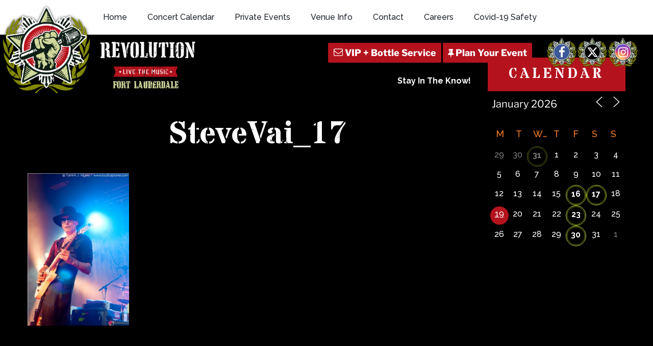

--- FILE ---
content_type: text/html; charset=utf-8
request_url: https://www.google.com/recaptcha/api2/anchor?ar=1&k=6Ldl08cbAAAAAH9SupkTKEYZWd1U15akuxL_KwZ9&co=aHR0cHM6Ly93d3cuam9pbnRoZXJldm9sdXRpb24ubmV0OjQ0Mw..&hl=en&v=PoyoqOPhxBO7pBk68S4YbpHZ&size=invisible&anchor-ms=20000&execute-ms=30000&cb=wwib8hsm3w69
body_size: 48751
content:
<!DOCTYPE HTML><html dir="ltr" lang="en"><head><meta http-equiv="Content-Type" content="text/html; charset=UTF-8">
<meta http-equiv="X-UA-Compatible" content="IE=edge">
<title>reCAPTCHA</title>
<style type="text/css">
/* cyrillic-ext */
@font-face {
  font-family: 'Roboto';
  font-style: normal;
  font-weight: 400;
  font-stretch: 100%;
  src: url(//fonts.gstatic.com/s/roboto/v48/KFO7CnqEu92Fr1ME7kSn66aGLdTylUAMa3GUBHMdazTgWw.woff2) format('woff2');
  unicode-range: U+0460-052F, U+1C80-1C8A, U+20B4, U+2DE0-2DFF, U+A640-A69F, U+FE2E-FE2F;
}
/* cyrillic */
@font-face {
  font-family: 'Roboto';
  font-style: normal;
  font-weight: 400;
  font-stretch: 100%;
  src: url(//fonts.gstatic.com/s/roboto/v48/KFO7CnqEu92Fr1ME7kSn66aGLdTylUAMa3iUBHMdazTgWw.woff2) format('woff2');
  unicode-range: U+0301, U+0400-045F, U+0490-0491, U+04B0-04B1, U+2116;
}
/* greek-ext */
@font-face {
  font-family: 'Roboto';
  font-style: normal;
  font-weight: 400;
  font-stretch: 100%;
  src: url(//fonts.gstatic.com/s/roboto/v48/KFO7CnqEu92Fr1ME7kSn66aGLdTylUAMa3CUBHMdazTgWw.woff2) format('woff2');
  unicode-range: U+1F00-1FFF;
}
/* greek */
@font-face {
  font-family: 'Roboto';
  font-style: normal;
  font-weight: 400;
  font-stretch: 100%;
  src: url(//fonts.gstatic.com/s/roboto/v48/KFO7CnqEu92Fr1ME7kSn66aGLdTylUAMa3-UBHMdazTgWw.woff2) format('woff2');
  unicode-range: U+0370-0377, U+037A-037F, U+0384-038A, U+038C, U+038E-03A1, U+03A3-03FF;
}
/* math */
@font-face {
  font-family: 'Roboto';
  font-style: normal;
  font-weight: 400;
  font-stretch: 100%;
  src: url(//fonts.gstatic.com/s/roboto/v48/KFO7CnqEu92Fr1ME7kSn66aGLdTylUAMawCUBHMdazTgWw.woff2) format('woff2');
  unicode-range: U+0302-0303, U+0305, U+0307-0308, U+0310, U+0312, U+0315, U+031A, U+0326-0327, U+032C, U+032F-0330, U+0332-0333, U+0338, U+033A, U+0346, U+034D, U+0391-03A1, U+03A3-03A9, U+03B1-03C9, U+03D1, U+03D5-03D6, U+03F0-03F1, U+03F4-03F5, U+2016-2017, U+2034-2038, U+203C, U+2040, U+2043, U+2047, U+2050, U+2057, U+205F, U+2070-2071, U+2074-208E, U+2090-209C, U+20D0-20DC, U+20E1, U+20E5-20EF, U+2100-2112, U+2114-2115, U+2117-2121, U+2123-214F, U+2190, U+2192, U+2194-21AE, U+21B0-21E5, U+21F1-21F2, U+21F4-2211, U+2213-2214, U+2216-22FF, U+2308-230B, U+2310, U+2319, U+231C-2321, U+2336-237A, U+237C, U+2395, U+239B-23B7, U+23D0, U+23DC-23E1, U+2474-2475, U+25AF, U+25B3, U+25B7, U+25BD, U+25C1, U+25CA, U+25CC, U+25FB, U+266D-266F, U+27C0-27FF, U+2900-2AFF, U+2B0E-2B11, U+2B30-2B4C, U+2BFE, U+3030, U+FF5B, U+FF5D, U+1D400-1D7FF, U+1EE00-1EEFF;
}
/* symbols */
@font-face {
  font-family: 'Roboto';
  font-style: normal;
  font-weight: 400;
  font-stretch: 100%;
  src: url(//fonts.gstatic.com/s/roboto/v48/KFO7CnqEu92Fr1ME7kSn66aGLdTylUAMaxKUBHMdazTgWw.woff2) format('woff2');
  unicode-range: U+0001-000C, U+000E-001F, U+007F-009F, U+20DD-20E0, U+20E2-20E4, U+2150-218F, U+2190, U+2192, U+2194-2199, U+21AF, U+21E6-21F0, U+21F3, U+2218-2219, U+2299, U+22C4-22C6, U+2300-243F, U+2440-244A, U+2460-24FF, U+25A0-27BF, U+2800-28FF, U+2921-2922, U+2981, U+29BF, U+29EB, U+2B00-2BFF, U+4DC0-4DFF, U+FFF9-FFFB, U+10140-1018E, U+10190-1019C, U+101A0, U+101D0-101FD, U+102E0-102FB, U+10E60-10E7E, U+1D2C0-1D2D3, U+1D2E0-1D37F, U+1F000-1F0FF, U+1F100-1F1AD, U+1F1E6-1F1FF, U+1F30D-1F30F, U+1F315, U+1F31C, U+1F31E, U+1F320-1F32C, U+1F336, U+1F378, U+1F37D, U+1F382, U+1F393-1F39F, U+1F3A7-1F3A8, U+1F3AC-1F3AF, U+1F3C2, U+1F3C4-1F3C6, U+1F3CA-1F3CE, U+1F3D4-1F3E0, U+1F3ED, U+1F3F1-1F3F3, U+1F3F5-1F3F7, U+1F408, U+1F415, U+1F41F, U+1F426, U+1F43F, U+1F441-1F442, U+1F444, U+1F446-1F449, U+1F44C-1F44E, U+1F453, U+1F46A, U+1F47D, U+1F4A3, U+1F4B0, U+1F4B3, U+1F4B9, U+1F4BB, U+1F4BF, U+1F4C8-1F4CB, U+1F4D6, U+1F4DA, U+1F4DF, U+1F4E3-1F4E6, U+1F4EA-1F4ED, U+1F4F7, U+1F4F9-1F4FB, U+1F4FD-1F4FE, U+1F503, U+1F507-1F50B, U+1F50D, U+1F512-1F513, U+1F53E-1F54A, U+1F54F-1F5FA, U+1F610, U+1F650-1F67F, U+1F687, U+1F68D, U+1F691, U+1F694, U+1F698, U+1F6AD, U+1F6B2, U+1F6B9-1F6BA, U+1F6BC, U+1F6C6-1F6CF, U+1F6D3-1F6D7, U+1F6E0-1F6EA, U+1F6F0-1F6F3, U+1F6F7-1F6FC, U+1F700-1F7FF, U+1F800-1F80B, U+1F810-1F847, U+1F850-1F859, U+1F860-1F887, U+1F890-1F8AD, U+1F8B0-1F8BB, U+1F8C0-1F8C1, U+1F900-1F90B, U+1F93B, U+1F946, U+1F984, U+1F996, U+1F9E9, U+1FA00-1FA6F, U+1FA70-1FA7C, U+1FA80-1FA89, U+1FA8F-1FAC6, U+1FACE-1FADC, U+1FADF-1FAE9, U+1FAF0-1FAF8, U+1FB00-1FBFF;
}
/* vietnamese */
@font-face {
  font-family: 'Roboto';
  font-style: normal;
  font-weight: 400;
  font-stretch: 100%;
  src: url(//fonts.gstatic.com/s/roboto/v48/KFO7CnqEu92Fr1ME7kSn66aGLdTylUAMa3OUBHMdazTgWw.woff2) format('woff2');
  unicode-range: U+0102-0103, U+0110-0111, U+0128-0129, U+0168-0169, U+01A0-01A1, U+01AF-01B0, U+0300-0301, U+0303-0304, U+0308-0309, U+0323, U+0329, U+1EA0-1EF9, U+20AB;
}
/* latin-ext */
@font-face {
  font-family: 'Roboto';
  font-style: normal;
  font-weight: 400;
  font-stretch: 100%;
  src: url(//fonts.gstatic.com/s/roboto/v48/KFO7CnqEu92Fr1ME7kSn66aGLdTylUAMa3KUBHMdazTgWw.woff2) format('woff2');
  unicode-range: U+0100-02BA, U+02BD-02C5, U+02C7-02CC, U+02CE-02D7, U+02DD-02FF, U+0304, U+0308, U+0329, U+1D00-1DBF, U+1E00-1E9F, U+1EF2-1EFF, U+2020, U+20A0-20AB, U+20AD-20C0, U+2113, U+2C60-2C7F, U+A720-A7FF;
}
/* latin */
@font-face {
  font-family: 'Roboto';
  font-style: normal;
  font-weight: 400;
  font-stretch: 100%;
  src: url(//fonts.gstatic.com/s/roboto/v48/KFO7CnqEu92Fr1ME7kSn66aGLdTylUAMa3yUBHMdazQ.woff2) format('woff2');
  unicode-range: U+0000-00FF, U+0131, U+0152-0153, U+02BB-02BC, U+02C6, U+02DA, U+02DC, U+0304, U+0308, U+0329, U+2000-206F, U+20AC, U+2122, U+2191, U+2193, U+2212, U+2215, U+FEFF, U+FFFD;
}
/* cyrillic-ext */
@font-face {
  font-family: 'Roboto';
  font-style: normal;
  font-weight: 500;
  font-stretch: 100%;
  src: url(//fonts.gstatic.com/s/roboto/v48/KFO7CnqEu92Fr1ME7kSn66aGLdTylUAMa3GUBHMdazTgWw.woff2) format('woff2');
  unicode-range: U+0460-052F, U+1C80-1C8A, U+20B4, U+2DE0-2DFF, U+A640-A69F, U+FE2E-FE2F;
}
/* cyrillic */
@font-face {
  font-family: 'Roboto';
  font-style: normal;
  font-weight: 500;
  font-stretch: 100%;
  src: url(//fonts.gstatic.com/s/roboto/v48/KFO7CnqEu92Fr1ME7kSn66aGLdTylUAMa3iUBHMdazTgWw.woff2) format('woff2');
  unicode-range: U+0301, U+0400-045F, U+0490-0491, U+04B0-04B1, U+2116;
}
/* greek-ext */
@font-face {
  font-family: 'Roboto';
  font-style: normal;
  font-weight: 500;
  font-stretch: 100%;
  src: url(//fonts.gstatic.com/s/roboto/v48/KFO7CnqEu92Fr1ME7kSn66aGLdTylUAMa3CUBHMdazTgWw.woff2) format('woff2');
  unicode-range: U+1F00-1FFF;
}
/* greek */
@font-face {
  font-family: 'Roboto';
  font-style: normal;
  font-weight: 500;
  font-stretch: 100%;
  src: url(//fonts.gstatic.com/s/roboto/v48/KFO7CnqEu92Fr1ME7kSn66aGLdTylUAMa3-UBHMdazTgWw.woff2) format('woff2');
  unicode-range: U+0370-0377, U+037A-037F, U+0384-038A, U+038C, U+038E-03A1, U+03A3-03FF;
}
/* math */
@font-face {
  font-family: 'Roboto';
  font-style: normal;
  font-weight: 500;
  font-stretch: 100%;
  src: url(//fonts.gstatic.com/s/roboto/v48/KFO7CnqEu92Fr1ME7kSn66aGLdTylUAMawCUBHMdazTgWw.woff2) format('woff2');
  unicode-range: U+0302-0303, U+0305, U+0307-0308, U+0310, U+0312, U+0315, U+031A, U+0326-0327, U+032C, U+032F-0330, U+0332-0333, U+0338, U+033A, U+0346, U+034D, U+0391-03A1, U+03A3-03A9, U+03B1-03C9, U+03D1, U+03D5-03D6, U+03F0-03F1, U+03F4-03F5, U+2016-2017, U+2034-2038, U+203C, U+2040, U+2043, U+2047, U+2050, U+2057, U+205F, U+2070-2071, U+2074-208E, U+2090-209C, U+20D0-20DC, U+20E1, U+20E5-20EF, U+2100-2112, U+2114-2115, U+2117-2121, U+2123-214F, U+2190, U+2192, U+2194-21AE, U+21B0-21E5, U+21F1-21F2, U+21F4-2211, U+2213-2214, U+2216-22FF, U+2308-230B, U+2310, U+2319, U+231C-2321, U+2336-237A, U+237C, U+2395, U+239B-23B7, U+23D0, U+23DC-23E1, U+2474-2475, U+25AF, U+25B3, U+25B7, U+25BD, U+25C1, U+25CA, U+25CC, U+25FB, U+266D-266F, U+27C0-27FF, U+2900-2AFF, U+2B0E-2B11, U+2B30-2B4C, U+2BFE, U+3030, U+FF5B, U+FF5D, U+1D400-1D7FF, U+1EE00-1EEFF;
}
/* symbols */
@font-face {
  font-family: 'Roboto';
  font-style: normal;
  font-weight: 500;
  font-stretch: 100%;
  src: url(//fonts.gstatic.com/s/roboto/v48/KFO7CnqEu92Fr1ME7kSn66aGLdTylUAMaxKUBHMdazTgWw.woff2) format('woff2');
  unicode-range: U+0001-000C, U+000E-001F, U+007F-009F, U+20DD-20E0, U+20E2-20E4, U+2150-218F, U+2190, U+2192, U+2194-2199, U+21AF, U+21E6-21F0, U+21F3, U+2218-2219, U+2299, U+22C4-22C6, U+2300-243F, U+2440-244A, U+2460-24FF, U+25A0-27BF, U+2800-28FF, U+2921-2922, U+2981, U+29BF, U+29EB, U+2B00-2BFF, U+4DC0-4DFF, U+FFF9-FFFB, U+10140-1018E, U+10190-1019C, U+101A0, U+101D0-101FD, U+102E0-102FB, U+10E60-10E7E, U+1D2C0-1D2D3, U+1D2E0-1D37F, U+1F000-1F0FF, U+1F100-1F1AD, U+1F1E6-1F1FF, U+1F30D-1F30F, U+1F315, U+1F31C, U+1F31E, U+1F320-1F32C, U+1F336, U+1F378, U+1F37D, U+1F382, U+1F393-1F39F, U+1F3A7-1F3A8, U+1F3AC-1F3AF, U+1F3C2, U+1F3C4-1F3C6, U+1F3CA-1F3CE, U+1F3D4-1F3E0, U+1F3ED, U+1F3F1-1F3F3, U+1F3F5-1F3F7, U+1F408, U+1F415, U+1F41F, U+1F426, U+1F43F, U+1F441-1F442, U+1F444, U+1F446-1F449, U+1F44C-1F44E, U+1F453, U+1F46A, U+1F47D, U+1F4A3, U+1F4B0, U+1F4B3, U+1F4B9, U+1F4BB, U+1F4BF, U+1F4C8-1F4CB, U+1F4D6, U+1F4DA, U+1F4DF, U+1F4E3-1F4E6, U+1F4EA-1F4ED, U+1F4F7, U+1F4F9-1F4FB, U+1F4FD-1F4FE, U+1F503, U+1F507-1F50B, U+1F50D, U+1F512-1F513, U+1F53E-1F54A, U+1F54F-1F5FA, U+1F610, U+1F650-1F67F, U+1F687, U+1F68D, U+1F691, U+1F694, U+1F698, U+1F6AD, U+1F6B2, U+1F6B9-1F6BA, U+1F6BC, U+1F6C6-1F6CF, U+1F6D3-1F6D7, U+1F6E0-1F6EA, U+1F6F0-1F6F3, U+1F6F7-1F6FC, U+1F700-1F7FF, U+1F800-1F80B, U+1F810-1F847, U+1F850-1F859, U+1F860-1F887, U+1F890-1F8AD, U+1F8B0-1F8BB, U+1F8C0-1F8C1, U+1F900-1F90B, U+1F93B, U+1F946, U+1F984, U+1F996, U+1F9E9, U+1FA00-1FA6F, U+1FA70-1FA7C, U+1FA80-1FA89, U+1FA8F-1FAC6, U+1FACE-1FADC, U+1FADF-1FAE9, U+1FAF0-1FAF8, U+1FB00-1FBFF;
}
/* vietnamese */
@font-face {
  font-family: 'Roboto';
  font-style: normal;
  font-weight: 500;
  font-stretch: 100%;
  src: url(//fonts.gstatic.com/s/roboto/v48/KFO7CnqEu92Fr1ME7kSn66aGLdTylUAMa3OUBHMdazTgWw.woff2) format('woff2');
  unicode-range: U+0102-0103, U+0110-0111, U+0128-0129, U+0168-0169, U+01A0-01A1, U+01AF-01B0, U+0300-0301, U+0303-0304, U+0308-0309, U+0323, U+0329, U+1EA0-1EF9, U+20AB;
}
/* latin-ext */
@font-face {
  font-family: 'Roboto';
  font-style: normal;
  font-weight: 500;
  font-stretch: 100%;
  src: url(//fonts.gstatic.com/s/roboto/v48/KFO7CnqEu92Fr1ME7kSn66aGLdTylUAMa3KUBHMdazTgWw.woff2) format('woff2');
  unicode-range: U+0100-02BA, U+02BD-02C5, U+02C7-02CC, U+02CE-02D7, U+02DD-02FF, U+0304, U+0308, U+0329, U+1D00-1DBF, U+1E00-1E9F, U+1EF2-1EFF, U+2020, U+20A0-20AB, U+20AD-20C0, U+2113, U+2C60-2C7F, U+A720-A7FF;
}
/* latin */
@font-face {
  font-family: 'Roboto';
  font-style: normal;
  font-weight: 500;
  font-stretch: 100%;
  src: url(//fonts.gstatic.com/s/roboto/v48/KFO7CnqEu92Fr1ME7kSn66aGLdTylUAMa3yUBHMdazQ.woff2) format('woff2');
  unicode-range: U+0000-00FF, U+0131, U+0152-0153, U+02BB-02BC, U+02C6, U+02DA, U+02DC, U+0304, U+0308, U+0329, U+2000-206F, U+20AC, U+2122, U+2191, U+2193, U+2212, U+2215, U+FEFF, U+FFFD;
}
/* cyrillic-ext */
@font-face {
  font-family: 'Roboto';
  font-style: normal;
  font-weight: 900;
  font-stretch: 100%;
  src: url(//fonts.gstatic.com/s/roboto/v48/KFO7CnqEu92Fr1ME7kSn66aGLdTylUAMa3GUBHMdazTgWw.woff2) format('woff2');
  unicode-range: U+0460-052F, U+1C80-1C8A, U+20B4, U+2DE0-2DFF, U+A640-A69F, U+FE2E-FE2F;
}
/* cyrillic */
@font-face {
  font-family: 'Roboto';
  font-style: normal;
  font-weight: 900;
  font-stretch: 100%;
  src: url(//fonts.gstatic.com/s/roboto/v48/KFO7CnqEu92Fr1ME7kSn66aGLdTylUAMa3iUBHMdazTgWw.woff2) format('woff2');
  unicode-range: U+0301, U+0400-045F, U+0490-0491, U+04B0-04B1, U+2116;
}
/* greek-ext */
@font-face {
  font-family: 'Roboto';
  font-style: normal;
  font-weight: 900;
  font-stretch: 100%;
  src: url(//fonts.gstatic.com/s/roboto/v48/KFO7CnqEu92Fr1ME7kSn66aGLdTylUAMa3CUBHMdazTgWw.woff2) format('woff2');
  unicode-range: U+1F00-1FFF;
}
/* greek */
@font-face {
  font-family: 'Roboto';
  font-style: normal;
  font-weight: 900;
  font-stretch: 100%;
  src: url(//fonts.gstatic.com/s/roboto/v48/KFO7CnqEu92Fr1ME7kSn66aGLdTylUAMa3-UBHMdazTgWw.woff2) format('woff2');
  unicode-range: U+0370-0377, U+037A-037F, U+0384-038A, U+038C, U+038E-03A1, U+03A3-03FF;
}
/* math */
@font-face {
  font-family: 'Roboto';
  font-style: normal;
  font-weight: 900;
  font-stretch: 100%;
  src: url(//fonts.gstatic.com/s/roboto/v48/KFO7CnqEu92Fr1ME7kSn66aGLdTylUAMawCUBHMdazTgWw.woff2) format('woff2');
  unicode-range: U+0302-0303, U+0305, U+0307-0308, U+0310, U+0312, U+0315, U+031A, U+0326-0327, U+032C, U+032F-0330, U+0332-0333, U+0338, U+033A, U+0346, U+034D, U+0391-03A1, U+03A3-03A9, U+03B1-03C9, U+03D1, U+03D5-03D6, U+03F0-03F1, U+03F4-03F5, U+2016-2017, U+2034-2038, U+203C, U+2040, U+2043, U+2047, U+2050, U+2057, U+205F, U+2070-2071, U+2074-208E, U+2090-209C, U+20D0-20DC, U+20E1, U+20E5-20EF, U+2100-2112, U+2114-2115, U+2117-2121, U+2123-214F, U+2190, U+2192, U+2194-21AE, U+21B0-21E5, U+21F1-21F2, U+21F4-2211, U+2213-2214, U+2216-22FF, U+2308-230B, U+2310, U+2319, U+231C-2321, U+2336-237A, U+237C, U+2395, U+239B-23B7, U+23D0, U+23DC-23E1, U+2474-2475, U+25AF, U+25B3, U+25B7, U+25BD, U+25C1, U+25CA, U+25CC, U+25FB, U+266D-266F, U+27C0-27FF, U+2900-2AFF, U+2B0E-2B11, U+2B30-2B4C, U+2BFE, U+3030, U+FF5B, U+FF5D, U+1D400-1D7FF, U+1EE00-1EEFF;
}
/* symbols */
@font-face {
  font-family: 'Roboto';
  font-style: normal;
  font-weight: 900;
  font-stretch: 100%;
  src: url(//fonts.gstatic.com/s/roboto/v48/KFO7CnqEu92Fr1ME7kSn66aGLdTylUAMaxKUBHMdazTgWw.woff2) format('woff2');
  unicode-range: U+0001-000C, U+000E-001F, U+007F-009F, U+20DD-20E0, U+20E2-20E4, U+2150-218F, U+2190, U+2192, U+2194-2199, U+21AF, U+21E6-21F0, U+21F3, U+2218-2219, U+2299, U+22C4-22C6, U+2300-243F, U+2440-244A, U+2460-24FF, U+25A0-27BF, U+2800-28FF, U+2921-2922, U+2981, U+29BF, U+29EB, U+2B00-2BFF, U+4DC0-4DFF, U+FFF9-FFFB, U+10140-1018E, U+10190-1019C, U+101A0, U+101D0-101FD, U+102E0-102FB, U+10E60-10E7E, U+1D2C0-1D2D3, U+1D2E0-1D37F, U+1F000-1F0FF, U+1F100-1F1AD, U+1F1E6-1F1FF, U+1F30D-1F30F, U+1F315, U+1F31C, U+1F31E, U+1F320-1F32C, U+1F336, U+1F378, U+1F37D, U+1F382, U+1F393-1F39F, U+1F3A7-1F3A8, U+1F3AC-1F3AF, U+1F3C2, U+1F3C4-1F3C6, U+1F3CA-1F3CE, U+1F3D4-1F3E0, U+1F3ED, U+1F3F1-1F3F3, U+1F3F5-1F3F7, U+1F408, U+1F415, U+1F41F, U+1F426, U+1F43F, U+1F441-1F442, U+1F444, U+1F446-1F449, U+1F44C-1F44E, U+1F453, U+1F46A, U+1F47D, U+1F4A3, U+1F4B0, U+1F4B3, U+1F4B9, U+1F4BB, U+1F4BF, U+1F4C8-1F4CB, U+1F4D6, U+1F4DA, U+1F4DF, U+1F4E3-1F4E6, U+1F4EA-1F4ED, U+1F4F7, U+1F4F9-1F4FB, U+1F4FD-1F4FE, U+1F503, U+1F507-1F50B, U+1F50D, U+1F512-1F513, U+1F53E-1F54A, U+1F54F-1F5FA, U+1F610, U+1F650-1F67F, U+1F687, U+1F68D, U+1F691, U+1F694, U+1F698, U+1F6AD, U+1F6B2, U+1F6B9-1F6BA, U+1F6BC, U+1F6C6-1F6CF, U+1F6D3-1F6D7, U+1F6E0-1F6EA, U+1F6F0-1F6F3, U+1F6F7-1F6FC, U+1F700-1F7FF, U+1F800-1F80B, U+1F810-1F847, U+1F850-1F859, U+1F860-1F887, U+1F890-1F8AD, U+1F8B0-1F8BB, U+1F8C0-1F8C1, U+1F900-1F90B, U+1F93B, U+1F946, U+1F984, U+1F996, U+1F9E9, U+1FA00-1FA6F, U+1FA70-1FA7C, U+1FA80-1FA89, U+1FA8F-1FAC6, U+1FACE-1FADC, U+1FADF-1FAE9, U+1FAF0-1FAF8, U+1FB00-1FBFF;
}
/* vietnamese */
@font-face {
  font-family: 'Roboto';
  font-style: normal;
  font-weight: 900;
  font-stretch: 100%;
  src: url(//fonts.gstatic.com/s/roboto/v48/KFO7CnqEu92Fr1ME7kSn66aGLdTylUAMa3OUBHMdazTgWw.woff2) format('woff2');
  unicode-range: U+0102-0103, U+0110-0111, U+0128-0129, U+0168-0169, U+01A0-01A1, U+01AF-01B0, U+0300-0301, U+0303-0304, U+0308-0309, U+0323, U+0329, U+1EA0-1EF9, U+20AB;
}
/* latin-ext */
@font-face {
  font-family: 'Roboto';
  font-style: normal;
  font-weight: 900;
  font-stretch: 100%;
  src: url(//fonts.gstatic.com/s/roboto/v48/KFO7CnqEu92Fr1ME7kSn66aGLdTylUAMa3KUBHMdazTgWw.woff2) format('woff2');
  unicode-range: U+0100-02BA, U+02BD-02C5, U+02C7-02CC, U+02CE-02D7, U+02DD-02FF, U+0304, U+0308, U+0329, U+1D00-1DBF, U+1E00-1E9F, U+1EF2-1EFF, U+2020, U+20A0-20AB, U+20AD-20C0, U+2113, U+2C60-2C7F, U+A720-A7FF;
}
/* latin */
@font-face {
  font-family: 'Roboto';
  font-style: normal;
  font-weight: 900;
  font-stretch: 100%;
  src: url(//fonts.gstatic.com/s/roboto/v48/KFO7CnqEu92Fr1ME7kSn66aGLdTylUAMa3yUBHMdazQ.woff2) format('woff2');
  unicode-range: U+0000-00FF, U+0131, U+0152-0153, U+02BB-02BC, U+02C6, U+02DA, U+02DC, U+0304, U+0308, U+0329, U+2000-206F, U+20AC, U+2122, U+2191, U+2193, U+2212, U+2215, U+FEFF, U+FFFD;
}

</style>
<link rel="stylesheet" type="text/css" href="https://www.gstatic.com/recaptcha/releases/PoyoqOPhxBO7pBk68S4YbpHZ/styles__ltr.css">
<script nonce="sJI50CoCw9fXsgughehJ1w" type="text/javascript">window['__recaptcha_api'] = 'https://www.google.com/recaptcha/api2/';</script>
<script type="text/javascript" src="https://www.gstatic.com/recaptcha/releases/PoyoqOPhxBO7pBk68S4YbpHZ/recaptcha__en.js" nonce="sJI50CoCw9fXsgughehJ1w">
      
    </script></head>
<body><div id="rc-anchor-alert" class="rc-anchor-alert"></div>
<input type="hidden" id="recaptcha-token" value="[base64]">
<script type="text/javascript" nonce="sJI50CoCw9fXsgughehJ1w">
      recaptcha.anchor.Main.init("[\x22ainput\x22,[\x22bgdata\x22,\x22\x22,\[base64]/[base64]/[base64]/[base64]/[base64]/[base64]/[base64]/[base64]/[base64]/[base64]\\u003d\x22,\[base64]\\u003d\x22,\[base64]/CvDPDhw48wrAiwqXDjiXCoClNQcOfw6jDvn/DlMKEPQzCtz1gwonDqsODwoVcwqsoVcOYwpnDjsO/[base64]/Dh1IZwo3DqyMmOcO1P8KFw7XDl8OOwqnDh8KRwp4nZcOhwrbCh8KMUsKaw4IYeMKew4zCtcOAaMK/DgHCmB3DlsOhw4RqZE0VQ8KOw5LCncKJwqxdw5htw6ckwrtBwpsYw4xXGMK2KFghwqXCtcOSwpTCrsKiSAE9wrPCisOPw7VKQTrCgsO+wpUgUMKCZhlcI8K6OihLw65jPcOMNjJcQcKpwoVUF8KMWx3CgmUEw61Owp/DjcOxw57Cu2vCvcK2LsKhwrPCr8KnZiXDvsKuwpjCmT7CoGUTw5/DiB8Pw7pIfz/CvsKZwoXDjG7Cj3XCksKcwrlfw68qw5IEwqkmwp3DhzwQDsOVYsOMw5jCoitNw7Rhwp0fBMO5wrrCsgjCh8KTPMOHY8KCwqHDkknDoCtCwozClMOdw7MfwqlQw53CssOdXwDDnEVxJVTCugrCgBDCuw9YPhLCvsKeNBx1wrDCmU3DmcORG8K/NlNrc8Owf8KKw5vChkvClcKQNMOhw6PCqcKvw4NYKlLChMK3w7F3w4fDmcOXGcKvbcKawq/Dv8Oswp0SZMOwb8K7acOawqwjw6ViSnx7RRnCqcKZF0/[base64]/wqBjwoBjw63CpcObw4IrfcO2w5scdwTDn8Ksw6YNwpM9f8OswpFBI8KcwqXCnG3DsmzCtcOPwoZ0Z3kNw4xmUcKaU2ENwqE6DsKjwq3CmHxrOcKFHMKfUMKeOcOLGC/DlnDDpcKDI8KIJHpCwoVVMSXDjsKEwpNhfsKwCMKvw6rDrg3CnRnDnwVBV8KcJsK0wr/DhHDCtQ9HV3vDqzI1w519w4F7wrfCoEvDosOvBBLDs8OhwoloEMKJwpjDuDnCgsOOwpAFw6Z1dcKFfsO/[base64]/Dli/ChnvCisKOCsOnWl8TJRFpKcKEw71uw6RcccKfw7zDnlwrGyUkw73CiTUueivCpBc7wqvCoDwEEsKISMKzwp7DjEtKwpw5w7bCnMK3w5/DvQIQwo1/[base64]/w5d1N8OpN0zDvF9jwqw6w57CvQlUJzYDwoxcDsOKBHVTNsKnQMKzO01+w5/Dp8O3wrl3IS/CqxbCoVTDgUtZGgvCm23CiMKUOMKdwqlmbGtMw6oEZTPDlQpVRw02ezdLDS0Ewpliw6xSw7gvK8KaJsODW0vCjg58DgbCmsOewrDDucOQwphRcMOZO0zCnWjDqnZ/wrxQZ8O0WAV8w5YtwrnDjMOQwq14VWsWw7M4Z37Du8KNdRoRXXpPZGNlZBB5wpNlwqDClCQLw5c0w7kSwoUQw5g6w6cCwo0fw7HDiDrCtzdGw5DDhGt2ITUyZ1IkwrVtFUklaEXCqcO/[base64]/CjFdyOF3CtcOWbRxxw5sCwo8paX7DqE7Dv8OMw4t/w7zDjXhgw4k4wpseM3XCjMOZwoVdw51LwpIPw4oSw4twwrdHXD8/[base64]/FsKNM8OhL8K+a8OkNsK9w4/Ch8OBb8KbMGl1w4jDtcKvFcOwGsOBSWLDnk7ChMO3w4jDosOtJTRJw4fDmMOkwo9Hw7vChsKxworDqMKVDELDjW3CiG3Dv0DCj8KsM3LDsGsdUsO0w6sOL8OtG8O/woUEw4TClnjCkAdkw5nCp8OmwpY6B8KcEQwyHcOtM1rChxzDjsKGaCNffcKzR30mwo1NaDDDiAwLDn7Cl8O0woA8TFrCm1zCoWbDhHNiw69Ww5nDhcKnw5nCtcKswqLDuEnCg8KQNU3CpMOrPMK5wot5JMKKdcOSw6Yiw7F4HhjDkDnDq1E/M8KeCnvCoxXDpnM3aglyw5A1w4tLwq40w4XDu2fDuMOPw6AHfMKUfh/DjF5UwqfDpMKDdl15V8OdIsOATk7DtcKYNCljw7kLJ8KlScKSYHFMOcO+w67DtXp/wrkBwp3Ck1/CkQTCkDImSXXDocOqwpXCp8OFLHbCtsOPYzQwE3Itw6/Ci8KLRcOyMwjCvcK3EAFBBz8twqNKVMKSwqjDgsOGwqN0AsO1YWVLwozCiRwEbMKtwoHDnU8MQG1qw4/[base64]/CnzBLYAUTw5vDkcKvKzfCg8OewobDm8Onw7AdA3g5wqrCu8Kgw71wI8Krw47CtMKHNcKHw4nCu8KywqHComMIHMKEwoF3w4BYHMKfwqfClsOVOQ7Dh8KUWi/CmsOwMnTCncKvw7fCgXbDvgDCtcOJwoQYw6LCncOwIWTDkTfCqEXDvMOtwoXDvRPDqCkmw5E4PMOSdMOQw4zDhzPDgjTDgyTCiRlbBAEFwqgYwpzDhgAzQ8OxIMOXw5NVJzYMwoBBW2HDiQHDmMOIw7jDrcKLwqROwqUsw5NdUsOPwrIPwoTDtMKYwpgnw5PCocK/esO5dMOFKsK2MSsPwrIbw6VVFsOzwq8uVCjDgsKbGsONQhDCgMK/wpTDiAfDrsKUw5o5w44ywoEmw7DChQcDOMKpb09QKsKew5opFAgGw4bCnjTCiTgTw6PDmlbCrVHCtldQw5AQworDhk1OA0vDiXTCv8Kzw75hw6VIAsK3w4TDgWbDscOIwppKw5bDj8OVw5/CnznDtsKsw7EFTcOTZCvCi8OrwoNhSk1sw4MJY8Kowo7DolbDtMOWwpnCvjnCoMOcX3/[base64]/DqMOOLwTCjMOAXUjCl8KJS0XClsKDKSvCrwfDlSbCrAzDtVHDgj8jwpTCt8OjQcKZw6UVwrJPwqDCv8KRL3N4Pw1mw4DDkcK+w4xfwpDCuWnDgzozKRnCnMK3WkPDocK1Ph/CqMKLSgjDlBrCqcOgMw/CryHDkcK7wrlQc8OrK0ojw5dqwpfCj8Kfw613QSAFw7HDrMKuAMOUwojDucOPw7hfwpgILDJrCS3DrcO1fUXDgcO9worDm3/Cjz/Du8KJeMKYwpJBwrfCuitQBRlVw5fCoSTCm8Khw6XCgjc8wokFwqJhZMOsw5XDqsOyUsOgwohyw5Ahw60tehR8NknCuGjDs3DDt8O1JsKnKigqw5Y0a8O9KlRdw4LDiMOHY07CucOUPE10YMKkecOgJVHDlGs8w4ZPEi/[base64]/CgMKkw40nwrFfK8OcWw9hw43ChsKJam1iVQPCiMKJNHnDgkBjSMOSMMOedykJwqTDqcKcwrHDtBhfeMOUw77DncKaw5sDwo9Pw7Fzwq7DlcOUccOKAcOCw5k9wqspA8KZE00hw77CuRMSw77DrxwfwrTDi3HCn0sUw7vCoMOgwrBUOSnCpMO+wqAZMcKHW8K/w6suNcOcOm0ta3jDkcKdRcO+KcO5LAV0UsOvA8KyGhdtPjDCt8Oiw6BeHcOfTGxLCU5pwr/CiMK2EDjCgHbDsnLDlyXCj8Oywrk8d8KKwpnCmRjDgMO3ayrCoEoacFNFcsK7N8K3cArCuAwDw5tfKQjCusKgw7TCvMOjOgolw7PDsglmUinCusKUwqHCr8Oiw67Cn8KPw6PDvcO1wodcQz7CqsOTG1EhLMOIw45dw4HDlcOSwqHDvRfDu8O/wqvDucKkw44bYMKPdFPDq8K6JcKqecOawq/Dpipmw5JSwoURC8KcMzLCksKTw6LClSDDrsOXw47CjsOAUBAxw5bCo8KVwq3Di0Raw71EaMK1w6VpCMOPwopWwpJfAWVZfEXDiSVYfWlxw6J/[base64]/CogrDsmtMPC9MbAxfFHEswp85w5MEwrvCisKTI8K9w47DonhOAms5c8OTdzzDj8KGw4bDncKyV1PCi8O8LlfDhsKkAG/DoR5UwoLCp11kwrPDuR5SOzHDq8KgaVIpdjQ4wrPDoEBAJgcQwrBJPsKNwqUnVcO8wps9w48gbsOkwozDvWBBwpjDqzfDnsOgaWzDjcKxYcKMb8KiwoDDvsKaLDs5w5TDkFd9JcKqw60CRCDCkDUvw4oSGEASwqfCmElnw7TCnMO6VcOywrvChgvCu10ew5/DlipLcyRFAF7Dixx2B8OKWx7DlsO5wpB7Yy5MwrgEwqBLF1vCtsO7CHpPJ2wfwovCv8KsESjCpE/DumNHc8OITMOswqQxwr/DhcOOw5nCgcOAw6AQGsOwwplgNcKPw4XCqUzClsO6wr3Cmy8Xw5zDnn3ClSnDnsO3b3zCt2Btw67CgRMNw4HDu8Kpw5fDmSrChsOgw4law4fDllbCusKwAAM7woTDtzbDp8O2QsKNf8K1JBHCtWE1dsKacsOKBxfCmcOlw4FzH2/DsF51XMKYw7PDtMKaH8OgMcOfMMKywrfCukHDuBTDmMKudsK/w5Z5wpPDrEpmdG7DphTCo0hoVVJ7wrPDhEDCgsO7Lj7ClsKmYcKCVMK5VWPCh8KKworDqMKOLxbCi0TDmDYIw4/CjcKvw4TChsKRw75yZSzCu8Kgwqx3CcKRw7nCixXCvcO/wpbDohN4ZMOVwowYBMKmwpTCkmF2F1rDukg4w6HChMKZw40jfzLCl1BZw7nCvXgxJkTDmmhnVsOkwoNOJ8OjQCJew77CssKVw53DgsOHw7nDo1fDkMOBwqzCsWnDksOxw4jCtsK7w69BNxzDnMOKw53DvcOBGj0RK0HCiMOLw7sgUcOXUcK6w5wWfcK/w79RwpbCqcOXw53DncKAwrnCkn/DgQ3CtlvDjsOWUMKRcMOAX8OfwrnDvcOBCVHCiFM0wpg0wpNGw4fCncOIw7puwpDCvigFUlh6w6A5w6/CrxzCuAVuwrDDoAVoCUfDsW5+woTCmzHDl8OBd3lEP8Oaw6HCo8KTwq0LKsKYw4rDji7CmiXDoQMAw7huYVckw4FywqQuw7IWOcKyQRTDi8OTeg7DnW3Cs1rCpMK6RAQgw7jCm8KRDDvDmMKaScKpwqcaUcO8w6I7ZGxgVS0hwpTCpMONUMO6wrXCl8OjV8O/w4ByccOxEETCgkvDkGPDn8K1wpbCiVdHwpNiSsOBC8O1T8K9DcOGR2vCm8OXwoxnIxHDqA9Pw7PClwhyw7ddOGdlw5gWw7ZDw5vCtcKEWsKKWG4Iw64wHcKkwprCuMOXamLDqVURw78ew47DhsODAF7DpMOOXlLDpsKDwpbCjsOJw6/Dr8KFecOiE3TDlsK+JMK7wrUYSCnDlsOqwrAzeMKxwqTDrRsLZMOdesKkw6LCgcKbCznCr8KfNMKfw4TDiSTCkB/DscO6NSIuwr/Cp8OJY34ew69DwocfPMO8w7NwCsKHwrjDrRXCnVMkNcK+wrnCtgxJw73CkC5kw5dow608w7UDCWbDihfCsR/Dh8OVR8OSCMO4w6/CpsKrw68Ow5DCssKjKcONwptZw6d9EmgvJkdnwr3CrsOfGyHDgMOdcsKeIsKqPlzCosOFwrfDr0kSezzDjsKSbMOzwowjHgHDmEZHwrHDpizChFPDs8O4bsOmRH3DoR3Csk7DksO/w6nDssOQwoDCrnoHwrLDsMOGJsOYwpYKVsK/Q8Oow5BEJsOOwr5CKMOfw7jCuThXBibDscOAVhlrw6BWw5rDlsKfPsKMwpRZwqjCt8O1CGUtUcKbCcOEw5TCqEDChMKGw6vCoMOXAsOWwp/DlsKUSS/Cv8KrVsO+wrNYVBgpMMKMw5RCf8KtwobCvR3ClMKIZhbCiVDCpMKZUsK6w5LDusOxwpYSw6VYw7QIw4ZSwrnCnkkVw7nCgMOkMnxVw7kZwrtKw7U7w7YFXsKEwrvCgiRfAcKAI8OVw5bDhsKbJQbCsFHCg8KaIcKAe1DCpcORworDksO8YH7DuW8/wrgtw6/DhUYWwrweS0XDt8KiG8OywqbCoz4LwogrJybCojDCohdBF8KjKzjCimTDgknDpsO8Q8K2Tm7Dr8OmP2AwTMKBU17CisOaFcOsR8Oiw7ZdMyjCl8KzDMO6TMO5wqrDu8ORwrrCsDXDhG8LDcKwUEnDssO/wqsCwqPDssKtwrfCllMkw6gPw7nCm0zDlXgJJy8fJ8KUw4zCisONIcKfOcOvcMOtMQdOXUdMJ8Ksw7hJYBvCtsKQwpzClVMdw4XClFtJLMKoZy3DjMKfw47DtcOPWR5BLMKsbF3CnUkxw47CscK+KsKUw7DCvxjDvjTDg27CliLCu8O/w7HDmcK4w4YVwozDomPDsMOpDC50w78AwrDCuMOAwr/ChMOQwqldwpzCtMKDNlTCpzrCnUBbDsO9WsOpKmJkO1bDlVsyw5QzwrHDh0sMwpUTw45kARXDq8KUwpnDv8OgCcOmVcO6fFHDsn7Ch1bChsKpCH/CgcK2DipXwp/DpDfCnsKnw4bCmzTClyEjwpwESsOCMno+wopwOifCjMO+w5dtw4k5dy/DrkBfwpErwqvDj2rDusKbw4dTLS7DrjbCu8KBFcKgw794w4swFcONw5fCr37Dq0HDr8O7QsOqF2jCnDcxOsO3Fy0QwoLClsO/TRHDn8K7w7FgYgfDhcKzw7TDhcOZw4h4A1TCnSvCrsKubAV9SMOGP8KHwpfCm8OpMwgQwo8iwpHCpMOnRMOpR8KJwqh9T17Cozg3ZsOLw5Bxw6jDssOuRMKVwqXDrBIYdEzDucKpw5bCnwbDncOxRcOHd8OaQBLDkcOuwpzDtMOBwpzDr8KXHw/DoW99wpgzSsKOO8OkFl/CgCw+Xh8Kw67CskgOdx1hYcKMAcKpwo4CwrZLSMKXODfDsUTDl8KdTmjDqhF7KcKzwrvCt1HDmcK8wrloUkLDlcOcwqrDvQMww6jDtwPDrcO2w6vDqxXChQvCgcKcw4kqXMOVOMKIwr1qTw/DhRUqQcOawo8HwpvDokDDk3/[base64]/[base64]/DtcKfRC7CoRMwV8KpwrjDkFPCgMOsw51Jw7xcOEYGAmZew4XCpMKSwrNGB0bDijfDq8OEw6HDuRbDsMOWAy7DhMK3PMKLTMK2wqXCvlvClMK/w7rCmwfDrcOqw4HDh8O5w7V8w5QzeMORYi7DhcK5wpjClG7CnMKdw6XCuAkBOcOHw5jDiRHCpGbCkMOqFmHDjDLCq8O9RV7Co1wOf8KZwrfDoBYXWBTCqMKsw5ANTXEcwpXDlxXDrlp/SHVPw43CpSkRWX5vGibCn1B6w6zDv2rCtRLDgMKSwqzCnUZjwrF9KMOfw7DDp8Kswq/DihgDw69awozDn8ODHTMcwpbDlMKpwpjDnV/DkcOQLS8jwpJtX1Imw73DgEwswrtjwo9ZWsK9Llw5wpMPCMO/w7QJDMO0wp/DvMOCwrwVw57ChMKXZ8Kbw7LDlcKXJsOQZsKRw4dSwrPCmiRtN2nClTQnAh/Ds8KXw4jCh8Ojw4LCmcKewqHCvVw9w6LDgcKhw6rCrixMMcOrfzgOfzzDgTTCnGrCrsKzXcKlZAIwUMOPw5oMDcKMKMK1w6oQG8K1w4bDq8K/wqAWRnc6d1U6wpnDqiYeEcKsI0/Dk8KCegvDugHCm8Kzw5h6wqjCksOVw7QfKsK3w50bw43Co3zChcKGwoEFTcKYZQzDnsKWUgNpw7ppW0DClcK3w5DDtsKPwo04UsK2Oz4qw6AXwr9rw53CkFMFMsOnw7/[base64]/[base64]/[base64]/[base64]/w7bDoMOVwpJlw6k/w71cJhPDu1fCnMKkw6XDksKEw6oJwqvCrk3CnSZ9w5fCosKUbxhqw78Ow4jCnj1WVMOtDsK6acOxE8Odwr/DlyPDr8K2w7jCrlM4J8O8L8O7IjDDnyVQdMKbXcKzwqfDiF8HQ3PDscKYwoHDvMKEwrY4HADDoCvCj0Q6P0pHwr5UBMOVw4fDssKjwqTCmMOkw6PCmMKDK8K4w64cA8KzAihFUkPCoMKWw5Jmw5dbwpwjXsK1wpfCjw9ewqYSa29fwq1/wqRTIsKlRsO4w6/Cs8Odw61/w5LCrMOywpTDiMKEVwnDpl7CpDoRLQVCJBrCoMOHW8KNZ8KlLsO7CcODTMOeD8Oxw7vDsg9ySMKySkkdw7jCvz/CqMOwwq3Ckh7DpjMNw4E8wqTClmwowrrCoMKSwpnDr2vDn0/DuxbCiEsWw5vDgE8NF8KNXnfDpMOTH8Kjw7nCtWkNfcKpZRzCj2fDoEwCw78zw4fCtxjChWPCrn7DnUcgd8KzLsKeL8O9eVnDjMO2wrFEw5DDjMOBwrPCsMOrwrPCoMO3wq3DosOfw5cdSX5LUm/[base64]/DuMOxwo/DvSEXaMK/[base64]/WsOUc8Orwrl8w7QNw6oLw79zL8OhUmzCm3dNw6k2OyZXJEfDm8Kcwr0cRcOvw6DCocO8w7pEfxVKLcOEw44Cw4d9Aw8HZ2bCt8KGFlbCtMOgw4YrKynDk8KtwqXDv3XCil/ClMK1TG7CtxhIOlDCscO4wrrChcOrR8OdFQVWwpchw7/CosODw4HDmHw0VXE1AT5Hw6kTwogrw44uB8Kow5Nkwqsjw4DCmcOGQ8OJKxlabj7Du8OIw48rLsKMwp8uR8KHwrJMBMOQC8OfdcKrH8K/wqTCnQXDp8KSQnhRfsORw6B4wqfCr2JfbcKtwoI/Fx7CvSQDejQUXzrDscKjwr/[base64]/TMOJwrsiwo0DwqwELnbCqn3Dunodw5/CucKEw5zCiEdcwpFHPCbDizXDicOXd8Ocwp/CgSvCocOnw44mwrA7w4lnB1vDvWULdsKIw4YGb1/[base64]/w4Y/H8KxMMOWYMK2RsKIFV/CgyJLbCZ8woPCpcKtU8OcLi/Dp8KMXMO0w4pKwoHCi13DkMOgwoPCkirCuMKYwprDvkbDsELDmcOLw4LDr8OBPcOVNsKcw6E3FMKtwocGw4zCpcKlcsKLwqHClA1ywqLDrx9Tw4R7wr3Cjj0FwrXDgMKRw5thMMK9UcO+XzPCsVNscHwNMMO3YcKxw5QlJEPDrUnCl2/DqcK4w6fDpC4rw5vDvHPCpETDq8KZCcONS8Kewo7DjcO/CMKIw6jCgMKFFsOFw4hVwoRpJcKmNMKTBcOxw4wqBUrClMOyw6/[base64]/dV07wqQ2w7PDiMOuIMOYwoUfw4IAZsK+w50cRT9OBcKuAcK/w6/DrcOXCMOYf2DDj1ElGTpTTWZvw6jClsO6FcORPMO0w57DsCnCgGzCmBNAwqBHw4TDjk0jDzFMUcKnVDpGw7bCg13DtcKLw5hMwrTCncK5wpLCr8K4wrF9woHCsngPw5zCrcO4wrPCjcOaw6jCrxs/woFzw6jDvMOKwpbDkWHCucO2w45uNAocHlLDiHBWfxHDrSjDtg8YasKdwqPConPCj0VMD8KSw4FvK8KyHhjCnMKAwqV/[base64]/[base64]/SRTCiyPCt34SwpNrBg5LwqBXw63Dk8KxHXbCkUTCpsKFShPCnmXDgcOGwqplwqHCt8Oub0DDh1RzEgDDscOrwpfDo8OWw5lzS8OgecK9wqljDBgLZ8OVwroJw4N3PTY5QBYyZcO0w7EBZEsuCm3CgMOAB8OlwofDsm/DusKbTjHDrk3CrF8DeMOww6EMw5HCl8KYwoxVw7NSw6kVLGY9cmYkMHPCuMKzdsOOaSMkKsOHwq0gYcOewol7N8KJDz1RwoxJEMKaw5PCpMOzSTBcwpdDw4PCgxHCpcKAw51uNWXCocOgw7TCkQI3PsKLwq7CjX3Di8K8woosw45DZwvCiMKhwo/[base64]/[base64]/Xlciw6NIw6EhCsKXHsKLFmjCr8OlRsOFHcKqZ0vDg19FdxwFwqNkw7EzbGR9CWctw43CjMO7DcOJw7HDrsOdSsK5wpfCtG8KXsO8w6cowpFhNWnCjCfDlMKCwqLCoMOxwrjDvWAPw43Dh04qw4MRbThNKsK2LsKRYMOpwpzCl8Kawr/Cj8KNBkAow5FUOcOywrTCn3c/dMOtQ8OmUcOSwo3ClcO2w5HDmHwoa8KJN8KDaDYRwrvCj8KsLcK6SMKTZU0+w4nCrTIHOQ09wpTCmxLDgMKEw43DnX7ClMOnCxrCjMKEPMKzwqnCtnxHScKBcMO6RsKeScK4w5bCsHnCgMKiRH0QwoplL8OeNVBAD8K3AsKmwrfCo8OpwpLClcOAKMK2ZT5nw7/CpMKPw75CwprDnWLDkcOAwr3ClknDiinDqkgzw47CsFRyw57Crw7DuFFlwrHDvFDDjMOOcFjCg8O5wqJ4dcK0Mms0A8KGwrRjw4rDgcKfw63CpyordMOSw5fDg8KNwoJ7wqEuX8OoUkvDumfDkcKIwpDCjMK5wohfwqHDu1fCpC3CssO/[base64]/DnMO6YH/Dsys9w6vDlxR6CQfCpCMVM8OoTkPDgyJvw4vDqsO1wqkcaWvCp10TJcO6H8OowobDvijCoRrDt8O+VMKMw6LCsMOJw55XOS/Dt8KMRMKSw7Z5AsODw4kewpLCh8OQKsKuwoYQw7k6PMOBK0nChcOIwqN1w4jCqsKUw7/DtMOPMy7CncOVFTnDplbCl3DDl8K4wq4LP8Opak1pECN1EU41w6PCny47w6zDrn3DmMO9woYEw5fCvXQNCSrDugUVS0/DoBAVw5NFIRzCucOdwpnCnh5zw5JHw5DDmsKOwoPCjmPCgsOzwqNRwqDCusOyOcKMKwsrw6UyG8KNIcKVRzlTcMK5wrPCsBnDmXRLw5RTHsKOw67DgsO8w697G8K1w7HCowHCiFgrAHM/[base64]/DuDnCiMKJfcOPw5LDqS5Aw6kfw78gwrF5wq5nw7h+w6YPwpjCmkPCvAbChEPCs3RcwoRaXMKxwpxJCBNrJARew6Ziwq4kwo/Cn3xBdMKjccK1XsKGw7nDm2dJBcOzwrjDpMKdw4vCksKow5XDkldlwrdvOAnCkcKEw4xHPcKwRTZkwqgmWMOVwpDCj34MwqvCuznDo8Oaw7RLCTLDncKnwoo6WT/DucOEHsKXc8Ouw55Uw5QzMzbDrsOlJsOoI8OoMmjCs1Mpw6vCg8OmCATChU7CjDVnw4bCnyEzD8OMG8O9wpbCvlkUwpPDpV/DhUPCo0XDmV/CvRDDq8KIwoote8KGZj3DmADCosOHdcOWUlTDkW/CjF/DkQTCrsOvISNBwpJfw4/CvsKCw6rCsj7Cv8ORw5vCpcOGVRHCpTLDkcOlA8K6UcOOBcKwUMKGwrHDvMOfwogYdGXCgnjCusKcSsORwoTCnMO5QHg8UcOkw79/cgEkwrtmBSPCu8OmMcKzwroUe8KDw7Ekw5PDn8KMw6/DocOrwpLCjcKbYnLCrQAbwojDh0bCrmPCh8OhNMOgw5EtAsOzw4ooVcORwpEuTzoOwotBwovCpMO/w7PDrcOKHQoJYcKywrnCuWXCvcOgaMKBwqHDlcKkw7vCghzDmMOaw4kaAcKTW1UjI8K5NFvDtQILDMObaMO+wopqYsOfwr3DljEXDGEUw64bwp/DtsOXwrHCt8OlewNVEcKGwqEIw5rCqkZCZsKfwrTCjMOhWx8HC8O+w61JwobDlMK9IUfCuWDCmMKkw6NawqzDncKKdMKTYjLDvMO5T0XCh8KAwq/DpsKwwrVBw77Cl8KES8KddsKqR0HDrsO+WcKywpIdWAN2w7/[base64]/DisKDMMOZwq86CcOqPXHClsKkwo/[base64]/[base64]/w4fCh8K8woPCpAYeZsKlw4YFTxVqwqLClirDuSTCpMKUVkHDpR3Ck8K9EihaeURbW8Kcw4RTwpBWJS3DlUZhw5HCiA5CwoDCtDnDssOvYQwRwpxQQWgUw6lCTcKvUsK3w6FIDMOqPArDqUxcEC/DksOsLcKYXF4RV1vDlMOBORvCtXzCgCbCq1xyw6XDhsK0ScKvw7LCgMK+wrTDlXR8woTCrwrDvgbCuS9FwoILwq/[base64]/LzZrK8KmAcODKsOKEcOgFhVOFyNAwoEeZMKHY8KSdcKgwpTDmsOIw4kpwqbCnhk/w4cFw77CncKbf8KOHFwPw5zCugZcfE5MeRM2w4VmTMOLw4rDhR/[base64]/DpsK1fw7DqRjDnMKmHcOOw7V9WwHCvyHCuBZrw4/[base64]/Ci2Q3NCJwecOqw7LChWdpw5omKA0Iwpx/b2PCgFbDhMOwUQJ4LMOMXsOKwqURwrbDpsKYe29+w4zCqXpLwq4aDcOab00ebwslWMKowpvDmsOjwrfCtcOnw4dTwolcSgDDjMKTdBfCoDFDw6FUfcKewpbDj8K/w4TCisOcw4Arwpkjw67DgsKXA8KUwoPCsXxYV3LCrsODw4R+w70lwo0DwrHCl2JPUDgeBl4UGcOkB8OtCMKvwq/CvMOUS8O+w70fw5ZHw5trBl7Cj08VCgfDk0/[base64]/ClibDi3nDk8Kyw4XCu2tbcHEVwrdyOjTDinHCmzgkGQ9wLsK6L8KHwq/CmEsAHSnDhMK0w7bDjA/DqsK5wprDkD9uwpAaJ8OQOlxWM8OjLcO6w6XClVLDpHQ/czfCgsKRATtKV1hkw5DDhsOOI8OBw44Iw6IEGXdgIMKGR8Kew53DsMKdO8KEwrETwqXDhCjDocKqw53DslpIw6oaw6HDssOoK2IoIcOpCMKbXMOFwrl5w7cJCSnDjXc/YMOxwoAww4LDlCjCogTDtBvCssOmw5DCu8OWXDwtWsOMw6jDrMOJw5HCgMOqKULCg1bDn8Opa8Kmw4ZZwp3Dh8ODw4R4w4FUZR0ow7nCtMOyFsOLw49gwq/[base64]/CrsKRwpQVYMK6wqHCtsOsajTDoQDDlSHDn1BQT0jDnMOnwoRVO2bDoFtsBF0kwpVYw4TCixVpS8OYw7lmXMKXZzYBw5YOU8Kvw40uwrBUPksEYsOKwrcFXHrDrsO4KMOQw6k/K8O8wp8oXm7Dj1HCv0bDtizDv3Jfw4s/TsO/wqEWw7p7ZUPCmcO1GcKyw6LCjEHCliohw6jDlEzCo3LCuMOWwrXCtBo8JlDDksOOwrxNwrB9DsK5NETDocKFwqrDiUAXW2nChsO/w5YiT1rDsMOZwo9lw5rDnMKUV3xzZsK9w7Nzw6/DlcOYe8Kaw6PCjcKWw5FdZX9qwr/[base64]/DlXfDvMO6wrLCrMK5wofDr8Oaw7QRBiPColFJw5w4OcOwwrhresOrQhoLwpwNwrktwqHDmHvDnVXDtVbDoHc4WwVbGcKfUTDCscOAwop9FsOVLsOQw7jCoWDCvcO2C8Oxw7sxwrs5OyNZw4xXwo0bP8OrSsOWSXJJwqvDkMO2wqLCrcOnDsOGw7vDv8OCaMK/BVfDsjHCoUrDpzvCrcOlw6LDoMKIw7nCuRIdNgB2I8Knw4LCriNswqd2axfDnjPDlMO8wo3CqkHDnQHCvcOVw4/DvsKBwozDgH4oDMOtasK0NQ7Duj3Do3zDrMOOaQ7CkzwUwpFPw5DDv8K5GnIEwq89w6XChXvDh3PDoTbDhMK0QhzCi0cpEmkCw4ZEwoHCrsOHfzxYw618R288aHU8HDfDgsKUwq7Du37DrUoOFTVGwrXDgUDDnSLDk8KUKVrDmsKpRgfCgsKCM2IdCmt+HHA/PBfDum5Mwq15w7JWAMK/AsKswqzCqUsRHcKEGVXDqsKAw5DDhcOPwojCgsOHw7nDilvCrcK8NsKcwrFFw4TCnEjDq1/DpEslw5hOVMObOVzDucKFw55jTMKjGGLCviIYw7zDoMO5TcK1w59DCsO/wrFOfsOYwrEnCsKAJsOgYCZNw5bDoznCscOzLsKywr7CrcO0wp03wpnCtGnDnMO9w7DCgEbDlMKDwoFKw77DsT5aw5J+J1zDn8KlwrnChTUXJsOXXMKncRBqIB/DlsKbw7jDnMKBw61Tw5LDvsOyYmUwwr7DrjnDn8K+wo57CcKkwo7CrcKOK1/[base64]/DpCQrwrI8bnrCkl4tw7dkNCF1dyvDjSFkfWoXw4lvw4lvw7/DicOTw7vDokDDphd0w6XCi3sVZUPCh8KLbzYAwqpxHS/DocOgwozDvDzDs8KTwqJgw6HDrMONOsKyw40uw6XDpsOSHMKdNcKjwpjCmxHCpMKaZMOtw7AAw7cATMObw4cfwpQmw7jCmyDCrW7DlSh7Y8KrTMOUdcOJw64DHDYmCsOrcC7CpH17DMOxw6ZoChFqwrrDvm3CqMKMb8OYwo/Dp1fDusOLw6/CskcSw6LCk27DssKmw6NzVsKKasORw6DCqzhVDMK2w7w7FMOow4xPwp5REUt1wqjCi8OwwrY/QMOYw4HDiRtJX8OnwrEiN8KBwrxVHMOMwpLCj3LCmcOFTcOSIn7DuzhKw5/[base64]/ChmVLw71bQBUQw57Ct2sSC34vw67Dm1M3ZXDDvMO4FRvDh8O0wogJw5RKI8OofTxnUcOtGH9TwrN8wrYCw4bDjsOEwrEtMT19wq9iFsO+wp7ChlBBbBlSw4goCFzCmsK/[base64]/[base64]/[base64]/CoMO1wr4wAg0kJsOAw7bCn1h4w4TCusKIVEjDh8OEGMKuwosEworDuGAPED4gelLCpBh7DsOgwrsmw6sowqdrwqnCl8OGw4Z2XnIUAMKrw6FPa8KmZMOBEgDDp0Qcw5vChHzDmMKTfjPDv8Kjwq7DtFoZwrbCrMKfFcOSwpPDp2gsdhTCmMKlwr/Cu8OwFhhWQT4xccKzwr7Cr8O7w6fDhkrCoSPDiMKCwprDi1p0HMKBfcKlM0pvW8Kmw7sewoRISnPDvsKdah5+AsKAwpLCpwJ/w71jK0UdTRPCgljCocO4w5PDtcOFDwLDh8KXw4LCgMKWbCliAU3CtsKPTWHCrhg3wrMAw6dfTCrDvsOIw7h4IUFfG8KPw7pPUMKuw6h3bUBaAzPDg1okR8OywpJQwo7CvVvCtcOTwrlFQsK6fVpYK3YMwpnDv8ONdsO0w4/DjhdeTUjCq3EGwp1Aw5PCjiViQwpLwqvCqyYAW3wnS8ObOcO4wpMdw6LDmwrDlDlXw7DCnTsxw4DCjQAeFsOEwrFaw6vCncOPw4LCjMKhNcO3w6zCi3oDw69Rw556GMObNMKYwq4wTsONw5s2wpQHGMOhw5YjAgfDncOMwpd6w5w7W8K/IMOLwr/Ck8OWWjMjci/CvybCq3XDisKxZMK+wojCm8KARwo/[base64]/ChMOawqbClwERw4Qqw7DDn8OkHMKCw7zCo8OkZMOEKypZw4tcw5Z7wrTDjCvCsMO9LCg2w4PDr8KffXw9w5/[base64]/Ct8OQUcKUb2DDoxzCs8O2bgvCvjjDocK9DcK0JXsCfBxrIHbDisKjw7YxwrdSNQt5w5fCkcKVwozDi8Kew53CgQVyesOXI1bDtjBrw7nCgMOPaMOLwpTDpy7Dq8OSw7dgEMOmwq/DhcOWOi4wY8OXwr3CkkMuW25Sw4PDpMK0w4U4VRPCj8Osw5TDvsOrwqTCmBcuw7V6w57DgxDCtsOEP3YPCjMfw6lmZMKuw7NWcWrDhcK+wqzDvHQvMsKCJ8Kpw7sJw7pHAcKJG2LCnSoNXcKQw496wo8hH2Y9w4c6V3/ClCLDocK4w5N0EsKHJRrCuMOsw5zCrCXCksOxw4PChMOQS8OmOk7Cq8Kvw7PCuxkYf27Dv27DnQvDvsK7Vlx2WMKfN8OXNWgfAzAxw7tFflPCpGt2HG5DOcOzAwTClsOMwrHCkSkFLMO5VSjCiRjDhMOhJ0UCwq0vOyLCrEQzw53DqjrDtcKdcy/CosOpw64cMMKsIMOsYDHClSE9wqzDvDXCm8Omw4vDlMKuFn1BwqcOw7sXK8KMUMOxw4/Dvzhfw4bCtGxxw5HChFzCjF0LwqgrXcKJY8OhwqoRFDfDq20fdcK8XmLDhsK2w59YwrFCw685wp/DqcKLw6vCtQDDh1djMsOBQlRnSWvDjVl7wqHChwjCgsKKPSYmwpcZD08Pw4PCsMK1ExXCrhY3V8OOd8K7SMKsNcOMw5Vuw6bCpXgAFlHDskLCrVHCvm1Lb8KOw59AAcOwPkgoworDicK7JXlTcsKdCMKGwovCpA/CgQY1KFwgwoXCm3HCpjHCmH4uAwBOw67CvUDDrsObw7Asw7p5G1N0w74gMXxqLMOhw68iw5c1wrxGwpjDgMKUw4/[base64]/[base64]/XGZsF8Ojw6TCtTURe8K6w7rCpFRnEU7CnSoyZsO0CsO6DSzCmcOFV8Oiw48owqDDom7DrjJVYycYGyTDm8OKPBXCucK/AsKUG2pLL8KFw4FvRsK3w59Hw7PDgQ7CvcKfaHzCnhvCrH3Dv8Kuw6lyYcKRw7/[base64]/U8KpNmRzYCoUE8KlwoHDpVPCusO+P8OWw7rCrCLCkMOsw4IzwrUDw5kxZ8KJCiHDuMKmw7bCj8OAwqslw7Y9fzDCqXlHfMOiw4XCik/[base64]/Cp8Odw5jCmTRhOwLDv8OuQm1PecKjw48TEXLDkMOyw6PCiUR4wrYBXUlAwq86wqfDusKrwq0Cw5fCpMOXwr8ywpYgw4dwC2PDtQ9FHCJGw4ADSW1WIMOowqTCvixXajETwrzDhcOROQdxB3Jaw6nDusOYw6/DsMOqwr0Iw7rCk8Oqwq9JKMK4w4DCucKowo7CjgtYw7fCmcKAdMOkZMOHw5LDt8OOKMOMfgtadk/Do0c2w6w0w5vDpk/DpGjDqsKLworCvx7DjcO3Hw7DmhcfwrcPPcKRFwHDoAHCsSpKRMO/AivDszNMw4HDlgEQw5LDvC3Do10xwrJ9TyABwr0ywr1caD/DoFlFecOcw50lwofDpcKIJMOQZMOew7rDpMKbfkAywrvDr8K2w6AwwpfCrVLDnMOGwohZw49kw5HDqMKIw6oWY0LCrip1w745wqvCpsKHw6AUISoXwpY3wq/DrzbClsOKw4QIwporwqAiY8O/wo/Ckmkxwo0HBzpOw7/DmFHDryYvw7h7w7rCl0bCsjLChMORw5ZxccOPw6bCmzoFHMOcw4Uiw7pLUcKRb8KOw4B0bBNawr1ywrYMNAxew78Vw6tZwpV0w6kTU0QjST4Zw6ReV0x8Y8O2FXPDj2oKAWdPwqseTsKzU0TDj3TDonppSmnCkMKgwok9ZWbDjQ/CiEXCl8K6G8OZb8KrwppGLsOEOMK3wqZ8wrvDpiBtwqAjNsOywqXDssOEaMOlfcORRB7DusKVR8K3w4pvw40POl0be8KWwqvCpiLDlkrDlFbDvsOTwoVUwrZVwq7CqFh1IlRJwqUSLhDCjVgVEQfDmg/CgkkWARYzWWLCgcOkDsO5WsOdwp3CmhrDj8KlHsOnw5sWJsKgUAzCp8KOEThDO8O2UWzDvsKkACfCo8KzwqzDksOxEcO8F8KVQQJEPADCisKtNEzCkMKvwr/Ch8O2VyvChwYPG8KMYEnDvcO/[base64]/DosKMwrJZS8Kgw7zDthpUQcKAwqRswqt3woBWw4xdE8K9KsO1WsKuNx15bh9gJSvDsAXCgMKeGMOgw7BaT3ZmA8OJwq3DlgzDtWARCsKsw7vCvcOdw7jDvcOYd8OMw73CsHrCgMOiw7XDhXgrfcOPwrNswp4NwqRBwqFPwoV7wpktM1xgP8K/ScKGw7RpZcK+wqzDgMKaw6XDn8OkNsKYHzfDucK0TC9VD8O5eznDr8O6YcOUByQgCMOSHnALwrzDvWcmVMKDw6Evw7LCl8Kywq7Ct8KUw5nCoULCtATCqsKfHQQhFAZzwpnCuXTDtXDDtDXCrsKtwoUBwowcwpRLZW1SayjCtkAbwpAMw4ZawofDmiXDvh/DssKuIVd7w5bDgcOrw7fCqhTCs8K8dMOIw6BIwqEhRzV8I8Osw6zDn8OWw5rChcK0G8OGbhHDiQtXwqLCrcODM8O1wppOw5kFHsKJw5chTXTDp8KvwpxnRsOEGnrCgsOCXA4GXUM0UEvCq2VEEEjDgcKfDREvY8OCXMKvw7/Cu0zDkcOOw6kSw5vCmxXCpcKfPkbCtsOtVsK/Hn3DuUbDmHJgwqBww4dawozCjHnDk8K6aEvCtcO0FULDoijDlUQkw4jDoCAxwoUXw4PCtG8RwqAERMK3HsKjwqTDjjUtwqDCicOFZ8Klw4JJw7plwrHChjhQDRfCoTHCksKhwrnDkn7DtltrTEYfT8K0w7A0w57DvMKRwrPConXChzQUw4ooeMK7wpjDjsKpw5/CpRQHwpx/GcKuwrPChcOJJ2R7wrAkLcOwWsOkw7QrfR7ChWI5w4TDisKdJl5UL13Ck8KTKcOKwojDisKhGMKew4cJCMOpewXDiFvDs8K1d8Opw4fCisK7wph1Bg0Ow6BMXWzDicKxw41APzXDgDXCqcKFwq9CWjkrw6nCuCcGwps/AQnDuMOIw6PCvDFJw69Bwr/[base64]/[base64]/Clmxlw7peJhLCgsKew47Dqh7DlcOLwrYKw484SwzCgikeKEXCvXPCoMKJNMOfMMKuwr3Cp8O9woFtM8OEw4NRYEnCucK/HQvCrh1CLEzDpsOUw5HDpsO9wrhnwrjCnsKew6BSw4tZw6tbw7PCtyBtw49swpIpw54MfcKVXMOebcO6w7RtBMOiwp1/X8O5w5ktwotTw4ErwqfCucOSOcK7w7XCmRZPwrh0w6VEXBApwrvDr8KMwpHDjj/CocO2OcKEw6l6LcKbwpRIXSbCpsKewoPDoDjCgsKSdMKgw5DDpVrCtcOvwqM9wrvDojpyRBVWaMO+wphGwpXClsKBK8OLwqzCisOgwrHDssOIdjwGBsKBVMKFcgRYFUHCqjZVwp0TCw7DncK5J8KwVcKdwr8wwrHCsjVAw5/[base64]/Duh99w4bDrRnDkMOsw78Swr3CjSBKVcOeK8Kzw6PCu8K/[base64]/[base64]/CrHHCknrDocKWLB9RwpBkwrU\\u003d\x22],null,[\x22conf\x22,null,\x226Ldl08cbAAAAAH9SupkTKEYZWd1U15akuxL_KwZ9\x22,0,null,null,null,1,[21,125,63,73,95,87,41,43,42,83,102,105,109,121],[1017145,710],0,null,null,null,null,0,null,0,null,700,1,null,0,\[base64]/76lBhnEnQkZnOKMAhk\\u003d\x22,0,0,null,null,1,null,0,0,null,null,null,0],\x22https://www.jointherevolution.net:443\x22,null,[3,1,1],null,null,null,1,3600,[\x22https://www.google.com/intl/en/policies/privacy/\x22,\x22https://www.google.com/intl/en/policies/terms/\x22],\x22ej8rXt/PqG6DvFls+BO6QPOrGdw+LRwKYVWvvLKXqdg\\u003d\x22,1,0,null,1,1768824750536,0,0,[158],null,[246,220,42],\x22RC-QwMjaJlijyx0RA\x22,null,null,null,null,null,\x220dAFcWeA4QPlecoL7VDgMJxyoIG4Zc_jzfdObUM2-SNSr66XT7Sb-NFMeyHEzSjorojEBDti6HH_OwjZm-ZRw5fr3G-JExGZrM1w\x22,1768907550482]");
    </script></body></html>

--- FILE ---
content_type: text/html; charset=utf-8
request_url: https://www.google.com/recaptcha/api2/anchor?ar=1&k=6LfHrSkUAAAAAPnKk5cT6JuKlKPzbwyTYuO8--Vr&co=aHR0cHM6Ly93d3cuam9pbnRoZXJldm9sdXRpb24ubmV0OjQ0Mw..&hl=en&v=PoyoqOPhxBO7pBk68S4YbpHZ&size=invisible&anchor-ms=20000&execute-ms=30000&cb=wxb5s3hgc5bk
body_size: 49338
content:
<!DOCTYPE HTML><html dir="ltr" lang="en"><head><meta http-equiv="Content-Type" content="text/html; charset=UTF-8">
<meta http-equiv="X-UA-Compatible" content="IE=edge">
<title>reCAPTCHA</title>
<style type="text/css">
/* cyrillic-ext */
@font-face {
  font-family: 'Roboto';
  font-style: normal;
  font-weight: 400;
  font-stretch: 100%;
  src: url(//fonts.gstatic.com/s/roboto/v48/KFO7CnqEu92Fr1ME7kSn66aGLdTylUAMa3GUBHMdazTgWw.woff2) format('woff2');
  unicode-range: U+0460-052F, U+1C80-1C8A, U+20B4, U+2DE0-2DFF, U+A640-A69F, U+FE2E-FE2F;
}
/* cyrillic */
@font-face {
  font-family: 'Roboto';
  font-style: normal;
  font-weight: 400;
  font-stretch: 100%;
  src: url(//fonts.gstatic.com/s/roboto/v48/KFO7CnqEu92Fr1ME7kSn66aGLdTylUAMa3iUBHMdazTgWw.woff2) format('woff2');
  unicode-range: U+0301, U+0400-045F, U+0490-0491, U+04B0-04B1, U+2116;
}
/* greek-ext */
@font-face {
  font-family: 'Roboto';
  font-style: normal;
  font-weight: 400;
  font-stretch: 100%;
  src: url(//fonts.gstatic.com/s/roboto/v48/KFO7CnqEu92Fr1ME7kSn66aGLdTylUAMa3CUBHMdazTgWw.woff2) format('woff2');
  unicode-range: U+1F00-1FFF;
}
/* greek */
@font-face {
  font-family: 'Roboto';
  font-style: normal;
  font-weight: 400;
  font-stretch: 100%;
  src: url(//fonts.gstatic.com/s/roboto/v48/KFO7CnqEu92Fr1ME7kSn66aGLdTylUAMa3-UBHMdazTgWw.woff2) format('woff2');
  unicode-range: U+0370-0377, U+037A-037F, U+0384-038A, U+038C, U+038E-03A1, U+03A3-03FF;
}
/* math */
@font-face {
  font-family: 'Roboto';
  font-style: normal;
  font-weight: 400;
  font-stretch: 100%;
  src: url(//fonts.gstatic.com/s/roboto/v48/KFO7CnqEu92Fr1ME7kSn66aGLdTylUAMawCUBHMdazTgWw.woff2) format('woff2');
  unicode-range: U+0302-0303, U+0305, U+0307-0308, U+0310, U+0312, U+0315, U+031A, U+0326-0327, U+032C, U+032F-0330, U+0332-0333, U+0338, U+033A, U+0346, U+034D, U+0391-03A1, U+03A3-03A9, U+03B1-03C9, U+03D1, U+03D5-03D6, U+03F0-03F1, U+03F4-03F5, U+2016-2017, U+2034-2038, U+203C, U+2040, U+2043, U+2047, U+2050, U+2057, U+205F, U+2070-2071, U+2074-208E, U+2090-209C, U+20D0-20DC, U+20E1, U+20E5-20EF, U+2100-2112, U+2114-2115, U+2117-2121, U+2123-214F, U+2190, U+2192, U+2194-21AE, U+21B0-21E5, U+21F1-21F2, U+21F4-2211, U+2213-2214, U+2216-22FF, U+2308-230B, U+2310, U+2319, U+231C-2321, U+2336-237A, U+237C, U+2395, U+239B-23B7, U+23D0, U+23DC-23E1, U+2474-2475, U+25AF, U+25B3, U+25B7, U+25BD, U+25C1, U+25CA, U+25CC, U+25FB, U+266D-266F, U+27C0-27FF, U+2900-2AFF, U+2B0E-2B11, U+2B30-2B4C, U+2BFE, U+3030, U+FF5B, U+FF5D, U+1D400-1D7FF, U+1EE00-1EEFF;
}
/* symbols */
@font-face {
  font-family: 'Roboto';
  font-style: normal;
  font-weight: 400;
  font-stretch: 100%;
  src: url(//fonts.gstatic.com/s/roboto/v48/KFO7CnqEu92Fr1ME7kSn66aGLdTylUAMaxKUBHMdazTgWw.woff2) format('woff2');
  unicode-range: U+0001-000C, U+000E-001F, U+007F-009F, U+20DD-20E0, U+20E2-20E4, U+2150-218F, U+2190, U+2192, U+2194-2199, U+21AF, U+21E6-21F0, U+21F3, U+2218-2219, U+2299, U+22C4-22C6, U+2300-243F, U+2440-244A, U+2460-24FF, U+25A0-27BF, U+2800-28FF, U+2921-2922, U+2981, U+29BF, U+29EB, U+2B00-2BFF, U+4DC0-4DFF, U+FFF9-FFFB, U+10140-1018E, U+10190-1019C, U+101A0, U+101D0-101FD, U+102E0-102FB, U+10E60-10E7E, U+1D2C0-1D2D3, U+1D2E0-1D37F, U+1F000-1F0FF, U+1F100-1F1AD, U+1F1E6-1F1FF, U+1F30D-1F30F, U+1F315, U+1F31C, U+1F31E, U+1F320-1F32C, U+1F336, U+1F378, U+1F37D, U+1F382, U+1F393-1F39F, U+1F3A7-1F3A8, U+1F3AC-1F3AF, U+1F3C2, U+1F3C4-1F3C6, U+1F3CA-1F3CE, U+1F3D4-1F3E0, U+1F3ED, U+1F3F1-1F3F3, U+1F3F5-1F3F7, U+1F408, U+1F415, U+1F41F, U+1F426, U+1F43F, U+1F441-1F442, U+1F444, U+1F446-1F449, U+1F44C-1F44E, U+1F453, U+1F46A, U+1F47D, U+1F4A3, U+1F4B0, U+1F4B3, U+1F4B9, U+1F4BB, U+1F4BF, U+1F4C8-1F4CB, U+1F4D6, U+1F4DA, U+1F4DF, U+1F4E3-1F4E6, U+1F4EA-1F4ED, U+1F4F7, U+1F4F9-1F4FB, U+1F4FD-1F4FE, U+1F503, U+1F507-1F50B, U+1F50D, U+1F512-1F513, U+1F53E-1F54A, U+1F54F-1F5FA, U+1F610, U+1F650-1F67F, U+1F687, U+1F68D, U+1F691, U+1F694, U+1F698, U+1F6AD, U+1F6B2, U+1F6B9-1F6BA, U+1F6BC, U+1F6C6-1F6CF, U+1F6D3-1F6D7, U+1F6E0-1F6EA, U+1F6F0-1F6F3, U+1F6F7-1F6FC, U+1F700-1F7FF, U+1F800-1F80B, U+1F810-1F847, U+1F850-1F859, U+1F860-1F887, U+1F890-1F8AD, U+1F8B0-1F8BB, U+1F8C0-1F8C1, U+1F900-1F90B, U+1F93B, U+1F946, U+1F984, U+1F996, U+1F9E9, U+1FA00-1FA6F, U+1FA70-1FA7C, U+1FA80-1FA89, U+1FA8F-1FAC6, U+1FACE-1FADC, U+1FADF-1FAE9, U+1FAF0-1FAF8, U+1FB00-1FBFF;
}
/* vietnamese */
@font-face {
  font-family: 'Roboto';
  font-style: normal;
  font-weight: 400;
  font-stretch: 100%;
  src: url(//fonts.gstatic.com/s/roboto/v48/KFO7CnqEu92Fr1ME7kSn66aGLdTylUAMa3OUBHMdazTgWw.woff2) format('woff2');
  unicode-range: U+0102-0103, U+0110-0111, U+0128-0129, U+0168-0169, U+01A0-01A1, U+01AF-01B0, U+0300-0301, U+0303-0304, U+0308-0309, U+0323, U+0329, U+1EA0-1EF9, U+20AB;
}
/* latin-ext */
@font-face {
  font-family: 'Roboto';
  font-style: normal;
  font-weight: 400;
  font-stretch: 100%;
  src: url(//fonts.gstatic.com/s/roboto/v48/KFO7CnqEu92Fr1ME7kSn66aGLdTylUAMa3KUBHMdazTgWw.woff2) format('woff2');
  unicode-range: U+0100-02BA, U+02BD-02C5, U+02C7-02CC, U+02CE-02D7, U+02DD-02FF, U+0304, U+0308, U+0329, U+1D00-1DBF, U+1E00-1E9F, U+1EF2-1EFF, U+2020, U+20A0-20AB, U+20AD-20C0, U+2113, U+2C60-2C7F, U+A720-A7FF;
}
/* latin */
@font-face {
  font-family: 'Roboto';
  font-style: normal;
  font-weight: 400;
  font-stretch: 100%;
  src: url(//fonts.gstatic.com/s/roboto/v48/KFO7CnqEu92Fr1ME7kSn66aGLdTylUAMa3yUBHMdazQ.woff2) format('woff2');
  unicode-range: U+0000-00FF, U+0131, U+0152-0153, U+02BB-02BC, U+02C6, U+02DA, U+02DC, U+0304, U+0308, U+0329, U+2000-206F, U+20AC, U+2122, U+2191, U+2193, U+2212, U+2215, U+FEFF, U+FFFD;
}
/* cyrillic-ext */
@font-face {
  font-family: 'Roboto';
  font-style: normal;
  font-weight: 500;
  font-stretch: 100%;
  src: url(//fonts.gstatic.com/s/roboto/v48/KFO7CnqEu92Fr1ME7kSn66aGLdTylUAMa3GUBHMdazTgWw.woff2) format('woff2');
  unicode-range: U+0460-052F, U+1C80-1C8A, U+20B4, U+2DE0-2DFF, U+A640-A69F, U+FE2E-FE2F;
}
/* cyrillic */
@font-face {
  font-family: 'Roboto';
  font-style: normal;
  font-weight: 500;
  font-stretch: 100%;
  src: url(//fonts.gstatic.com/s/roboto/v48/KFO7CnqEu92Fr1ME7kSn66aGLdTylUAMa3iUBHMdazTgWw.woff2) format('woff2');
  unicode-range: U+0301, U+0400-045F, U+0490-0491, U+04B0-04B1, U+2116;
}
/* greek-ext */
@font-face {
  font-family: 'Roboto';
  font-style: normal;
  font-weight: 500;
  font-stretch: 100%;
  src: url(//fonts.gstatic.com/s/roboto/v48/KFO7CnqEu92Fr1ME7kSn66aGLdTylUAMa3CUBHMdazTgWw.woff2) format('woff2');
  unicode-range: U+1F00-1FFF;
}
/* greek */
@font-face {
  font-family: 'Roboto';
  font-style: normal;
  font-weight: 500;
  font-stretch: 100%;
  src: url(//fonts.gstatic.com/s/roboto/v48/KFO7CnqEu92Fr1ME7kSn66aGLdTylUAMa3-UBHMdazTgWw.woff2) format('woff2');
  unicode-range: U+0370-0377, U+037A-037F, U+0384-038A, U+038C, U+038E-03A1, U+03A3-03FF;
}
/* math */
@font-face {
  font-family: 'Roboto';
  font-style: normal;
  font-weight: 500;
  font-stretch: 100%;
  src: url(//fonts.gstatic.com/s/roboto/v48/KFO7CnqEu92Fr1ME7kSn66aGLdTylUAMawCUBHMdazTgWw.woff2) format('woff2');
  unicode-range: U+0302-0303, U+0305, U+0307-0308, U+0310, U+0312, U+0315, U+031A, U+0326-0327, U+032C, U+032F-0330, U+0332-0333, U+0338, U+033A, U+0346, U+034D, U+0391-03A1, U+03A3-03A9, U+03B1-03C9, U+03D1, U+03D5-03D6, U+03F0-03F1, U+03F4-03F5, U+2016-2017, U+2034-2038, U+203C, U+2040, U+2043, U+2047, U+2050, U+2057, U+205F, U+2070-2071, U+2074-208E, U+2090-209C, U+20D0-20DC, U+20E1, U+20E5-20EF, U+2100-2112, U+2114-2115, U+2117-2121, U+2123-214F, U+2190, U+2192, U+2194-21AE, U+21B0-21E5, U+21F1-21F2, U+21F4-2211, U+2213-2214, U+2216-22FF, U+2308-230B, U+2310, U+2319, U+231C-2321, U+2336-237A, U+237C, U+2395, U+239B-23B7, U+23D0, U+23DC-23E1, U+2474-2475, U+25AF, U+25B3, U+25B7, U+25BD, U+25C1, U+25CA, U+25CC, U+25FB, U+266D-266F, U+27C0-27FF, U+2900-2AFF, U+2B0E-2B11, U+2B30-2B4C, U+2BFE, U+3030, U+FF5B, U+FF5D, U+1D400-1D7FF, U+1EE00-1EEFF;
}
/* symbols */
@font-face {
  font-family: 'Roboto';
  font-style: normal;
  font-weight: 500;
  font-stretch: 100%;
  src: url(//fonts.gstatic.com/s/roboto/v48/KFO7CnqEu92Fr1ME7kSn66aGLdTylUAMaxKUBHMdazTgWw.woff2) format('woff2');
  unicode-range: U+0001-000C, U+000E-001F, U+007F-009F, U+20DD-20E0, U+20E2-20E4, U+2150-218F, U+2190, U+2192, U+2194-2199, U+21AF, U+21E6-21F0, U+21F3, U+2218-2219, U+2299, U+22C4-22C6, U+2300-243F, U+2440-244A, U+2460-24FF, U+25A0-27BF, U+2800-28FF, U+2921-2922, U+2981, U+29BF, U+29EB, U+2B00-2BFF, U+4DC0-4DFF, U+FFF9-FFFB, U+10140-1018E, U+10190-1019C, U+101A0, U+101D0-101FD, U+102E0-102FB, U+10E60-10E7E, U+1D2C0-1D2D3, U+1D2E0-1D37F, U+1F000-1F0FF, U+1F100-1F1AD, U+1F1E6-1F1FF, U+1F30D-1F30F, U+1F315, U+1F31C, U+1F31E, U+1F320-1F32C, U+1F336, U+1F378, U+1F37D, U+1F382, U+1F393-1F39F, U+1F3A7-1F3A8, U+1F3AC-1F3AF, U+1F3C2, U+1F3C4-1F3C6, U+1F3CA-1F3CE, U+1F3D4-1F3E0, U+1F3ED, U+1F3F1-1F3F3, U+1F3F5-1F3F7, U+1F408, U+1F415, U+1F41F, U+1F426, U+1F43F, U+1F441-1F442, U+1F444, U+1F446-1F449, U+1F44C-1F44E, U+1F453, U+1F46A, U+1F47D, U+1F4A3, U+1F4B0, U+1F4B3, U+1F4B9, U+1F4BB, U+1F4BF, U+1F4C8-1F4CB, U+1F4D6, U+1F4DA, U+1F4DF, U+1F4E3-1F4E6, U+1F4EA-1F4ED, U+1F4F7, U+1F4F9-1F4FB, U+1F4FD-1F4FE, U+1F503, U+1F507-1F50B, U+1F50D, U+1F512-1F513, U+1F53E-1F54A, U+1F54F-1F5FA, U+1F610, U+1F650-1F67F, U+1F687, U+1F68D, U+1F691, U+1F694, U+1F698, U+1F6AD, U+1F6B2, U+1F6B9-1F6BA, U+1F6BC, U+1F6C6-1F6CF, U+1F6D3-1F6D7, U+1F6E0-1F6EA, U+1F6F0-1F6F3, U+1F6F7-1F6FC, U+1F700-1F7FF, U+1F800-1F80B, U+1F810-1F847, U+1F850-1F859, U+1F860-1F887, U+1F890-1F8AD, U+1F8B0-1F8BB, U+1F8C0-1F8C1, U+1F900-1F90B, U+1F93B, U+1F946, U+1F984, U+1F996, U+1F9E9, U+1FA00-1FA6F, U+1FA70-1FA7C, U+1FA80-1FA89, U+1FA8F-1FAC6, U+1FACE-1FADC, U+1FADF-1FAE9, U+1FAF0-1FAF8, U+1FB00-1FBFF;
}
/* vietnamese */
@font-face {
  font-family: 'Roboto';
  font-style: normal;
  font-weight: 500;
  font-stretch: 100%;
  src: url(//fonts.gstatic.com/s/roboto/v48/KFO7CnqEu92Fr1ME7kSn66aGLdTylUAMa3OUBHMdazTgWw.woff2) format('woff2');
  unicode-range: U+0102-0103, U+0110-0111, U+0128-0129, U+0168-0169, U+01A0-01A1, U+01AF-01B0, U+0300-0301, U+0303-0304, U+0308-0309, U+0323, U+0329, U+1EA0-1EF9, U+20AB;
}
/* latin-ext */
@font-face {
  font-family: 'Roboto';
  font-style: normal;
  font-weight: 500;
  font-stretch: 100%;
  src: url(//fonts.gstatic.com/s/roboto/v48/KFO7CnqEu92Fr1ME7kSn66aGLdTylUAMa3KUBHMdazTgWw.woff2) format('woff2');
  unicode-range: U+0100-02BA, U+02BD-02C5, U+02C7-02CC, U+02CE-02D7, U+02DD-02FF, U+0304, U+0308, U+0329, U+1D00-1DBF, U+1E00-1E9F, U+1EF2-1EFF, U+2020, U+20A0-20AB, U+20AD-20C0, U+2113, U+2C60-2C7F, U+A720-A7FF;
}
/* latin */
@font-face {
  font-family: 'Roboto';
  font-style: normal;
  font-weight: 500;
  font-stretch: 100%;
  src: url(//fonts.gstatic.com/s/roboto/v48/KFO7CnqEu92Fr1ME7kSn66aGLdTylUAMa3yUBHMdazQ.woff2) format('woff2');
  unicode-range: U+0000-00FF, U+0131, U+0152-0153, U+02BB-02BC, U+02C6, U+02DA, U+02DC, U+0304, U+0308, U+0329, U+2000-206F, U+20AC, U+2122, U+2191, U+2193, U+2212, U+2215, U+FEFF, U+FFFD;
}
/* cyrillic-ext */
@font-face {
  font-family: 'Roboto';
  font-style: normal;
  font-weight: 900;
  font-stretch: 100%;
  src: url(//fonts.gstatic.com/s/roboto/v48/KFO7CnqEu92Fr1ME7kSn66aGLdTylUAMa3GUBHMdazTgWw.woff2) format('woff2');
  unicode-range: U+0460-052F, U+1C80-1C8A, U+20B4, U+2DE0-2DFF, U+A640-A69F, U+FE2E-FE2F;
}
/* cyrillic */
@font-face {
  font-family: 'Roboto';
  font-style: normal;
  font-weight: 900;
  font-stretch: 100%;
  src: url(//fonts.gstatic.com/s/roboto/v48/KFO7CnqEu92Fr1ME7kSn66aGLdTylUAMa3iUBHMdazTgWw.woff2) format('woff2');
  unicode-range: U+0301, U+0400-045F, U+0490-0491, U+04B0-04B1, U+2116;
}
/* greek-ext */
@font-face {
  font-family: 'Roboto';
  font-style: normal;
  font-weight: 900;
  font-stretch: 100%;
  src: url(//fonts.gstatic.com/s/roboto/v48/KFO7CnqEu92Fr1ME7kSn66aGLdTylUAMa3CUBHMdazTgWw.woff2) format('woff2');
  unicode-range: U+1F00-1FFF;
}
/* greek */
@font-face {
  font-family: 'Roboto';
  font-style: normal;
  font-weight: 900;
  font-stretch: 100%;
  src: url(//fonts.gstatic.com/s/roboto/v48/KFO7CnqEu92Fr1ME7kSn66aGLdTylUAMa3-UBHMdazTgWw.woff2) format('woff2');
  unicode-range: U+0370-0377, U+037A-037F, U+0384-038A, U+038C, U+038E-03A1, U+03A3-03FF;
}
/* math */
@font-face {
  font-family: 'Roboto';
  font-style: normal;
  font-weight: 900;
  font-stretch: 100%;
  src: url(//fonts.gstatic.com/s/roboto/v48/KFO7CnqEu92Fr1ME7kSn66aGLdTylUAMawCUBHMdazTgWw.woff2) format('woff2');
  unicode-range: U+0302-0303, U+0305, U+0307-0308, U+0310, U+0312, U+0315, U+031A, U+0326-0327, U+032C, U+032F-0330, U+0332-0333, U+0338, U+033A, U+0346, U+034D, U+0391-03A1, U+03A3-03A9, U+03B1-03C9, U+03D1, U+03D5-03D6, U+03F0-03F1, U+03F4-03F5, U+2016-2017, U+2034-2038, U+203C, U+2040, U+2043, U+2047, U+2050, U+2057, U+205F, U+2070-2071, U+2074-208E, U+2090-209C, U+20D0-20DC, U+20E1, U+20E5-20EF, U+2100-2112, U+2114-2115, U+2117-2121, U+2123-214F, U+2190, U+2192, U+2194-21AE, U+21B0-21E5, U+21F1-21F2, U+21F4-2211, U+2213-2214, U+2216-22FF, U+2308-230B, U+2310, U+2319, U+231C-2321, U+2336-237A, U+237C, U+2395, U+239B-23B7, U+23D0, U+23DC-23E1, U+2474-2475, U+25AF, U+25B3, U+25B7, U+25BD, U+25C1, U+25CA, U+25CC, U+25FB, U+266D-266F, U+27C0-27FF, U+2900-2AFF, U+2B0E-2B11, U+2B30-2B4C, U+2BFE, U+3030, U+FF5B, U+FF5D, U+1D400-1D7FF, U+1EE00-1EEFF;
}
/* symbols */
@font-face {
  font-family: 'Roboto';
  font-style: normal;
  font-weight: 900;
  font-stretch: 100%;
  src: url(//fonts.gstatic.com/s/roboto/v48/KFO7CnqEu92Fr1ME7kSn66aGLdTylUAMaxKUBHMdazTgWw.woff2) format('woff2');
  unicode-range: U+0001-000C, U+000E-001F, U+007F-009F, U+20DD-20E0, U+20E2-20E4, U+2150-218F, U+2190, U+2192, U+2194-2199, U+21AF, U+21E6-21F0, U+21F3, U+2218-2219, U+2299, U+22C4-22C6, U+2300-243F, U+2440-244A, U+2460-24FF, U+25A0-27BF, U+2800-28FF, U+2921-2922, U+2981, U+29BF, U+29EB, U+2B00-2BFF, U+4DC0-4DFF, U+FFF9-FFFB, U+10140-1018E, U+10190-1019C, U+101A0, U+101D0-101FD, U+102E0-102FB, U+10E60-10E7E, U+1D2C0-1D2D3, U+1D2E0-1D37F, U+1F000-1F0FF, U+1F100-1F1AD, U+1F1E6-1F1FF, U+1F30D-1F30F, U+1F315, U+1F31C, U+1F31E, U+1F320-1F32C, U+1F336, U+1F378, U+1F37D, U+1F382, U+1F393-1F39F, U+1F3A7-1F3A8, U+1F3AC-1F3AF, U+1F3C2, U+1F3C4-1F3C6, U+1F3CA-1F3CE, U+1F3D4-1F3E0, U+1F3ED, U+1F3F1-1F3F3, U+1F3F5-1F3F7, U+1F408, U+1F415, U+1F41F, U+1F426, U+1F43F, U+1F441-1F442, U+1F444, U+1F446-1F449, U+1F44C-1F44E, U+1F453, U+1F46A, U+1F47D, U+1F4A3, U+1F4B0, U+1F4B3, U+1F4B9, U+1F4BB, U+1F4BF, U+1F4C8-1F4CB, U+1F4D6, U+1F4DA, U+1F4DF, U+1F4E3-1F4E6, U+1F4EA-1F4ED, U+1F4F7, U+1F4F9-1F4FB, U+1F4FD-1F4FE, U+1F503, U+1F507-1F50B, U+1F50D, U+1F512-1F513, U+1F53E-1F54A, U+1F54F-1F5FA, U+1F610, U+1F650-1F67F, U+1F687, U+1F68D, U+1F691, U+1F694, U+1F698, U+1F6AD, U+1F6B2, U+1F6B9-1F6BA, U+1F6BC, U+1F6C6-1F6CF, U+1F6D3-1F6D7, U+1F6E0-1F6EA, U+1F6F0-1F6F3, U+1F6F7-1F6FC, U+1F700-1F7FF, U+1F800-1F80B, U+1F810-1F847, U+1F850-1F859, U+1F860-1F887, U+1F890-1F8AD, U+1F8B0-1F8BB, U+1F8C0-1F8C1, U+1F900-1F90B, U+1F93B, U+1F946, U+1F984, U+1F996, U+1F9E9, U+1FA00-1FA6F, U+1FA70-1FA7C, U+1FA80-1FA89, U+1FA8F-1FAC6, U+1FACE-1FADC, U+1FADF-1FAE9, U+1FAF0-1FAF8, U+1FB00-1FBFF;
}
/* vietnamese */
@font-face {
  font-family: 'Roboto';
  font-style: normal;
  font-weight: 900;
  font-stretch: 100%;
  src: url(//fonts.gstatic.com/s/roboto/v48/KFO7CnqEu92Fr1ME7kSn66aGLdTylUAMa3OUBHMdazTgWw.woff2) format('woff2');
  unicode-range: U+0102-0103, U+0110-0111, U+0128-0129, U+0168-0169, U+01A0-01A1, U+01AF-01B0, U+0300-0301, U+0303-0304, U+0308-0309, U+0323, U+0329, U+1EA0-1EF9, U+20AB;
}
/* latin-ext */
@font-face {
  font-family: 'Roboto';
  font-style: normal;
  font-weight: 900;
  font-stretch: 100%;
  src: url(//fonts.gstatic.com/s/roboto/v48/KFO7CnqEu92Fr1ME7kSn66aGLdTylUAMa3KUBHMdazTgWw.woff2) format('woff2');
  unicode-range: U+0100-02BA, U+02BD-02C5, U+02C7-02CC, U+02CE-02D7, U+02DD-02FF, U+0304, U+0308, U+0329, U+1D00-1DBF, U+1E00-1E9F, U+1EF2-1EFF, U+2020, U+20A0-20AB, U+20AD-20C0, U+2113, U+2C60-2C7F, U+A720-A7FF;
}
/* latin */
@font-face {
  font-family: 'Roboto';
  font-style: normal;
  font-weight: 900;
  font-stretch: 100%;
  src: url(//fonts.gstatic.com/s/roboto/v48/KFO7CnqEu92Fr1ME7kSn66aGLdTylUAMa3yUBHMdazQ.woff2) format('woff2');
  unicode-range: U+0000-00FF, U+0131, U+0152-0153, U+02BB-02BC, U+02C6, U+02DA, U+02DC, U+0304, U+0308, U+0329, U+2000-206F, U+20AC, U+2122, U+2191, U+2193, U+2212, U+2215, U+FEFF, U+FFFD;
}

</style>
<link rel="stylesheet" type="text/css" href="https://www.gstatic.com/recaptcha/releases/PoyoqOPhxBO7pBk68S4YbpHZ/styles__ltr.css">
<script nonce="rEMxZAmghKEyVP1G3aCD_g" type="text/javascript">window['__recaptcha_api'] = 'https://www.google.com/recaptcha/api2/';</script>
<script type="text/javascript" src="https://www.gstatic.com/recaptcha/releases/PoyoqOPhxBO7pBk68S4YbpHZ/recaptcha__en.js" nonce="rEMxZAmghKEyVP1G3aCD_g">
      
    </script></head>
<body><div id="rc-anchor-alert" class="rc-anchor-alert"></div>
<input type="hidden" id="recaptcha-token" value="[base64]">
<script type="text/javascript" nonce="rEMxZAmghKEyVP1G3aCD_g">
      recaptcha.anchor.Main.init("[\x22ainput\x22,[\x22bgdata\x22,\x22\x22,\[base64]/[base64]/[base64]/[base64]/[base64]/[base64]/[base64]/[base64]/[base64]/[base64]\\u003d\x22,\[base64]\\u003d\x22,\x22fcKsYRvCo1BbwoTChQnCpVrCpAInwqzDtsKwwo7DiH18XsOSw5cbMwwlwr9Jw6wIEcO2w7MKwqcWIE1/wo5JQsKOw4bDksOtw6gyJsOkw6XDksOQwowzDzXCjcKfVcKVUwvDny8OwpPDqzHCjAhCwpzCssKYFsKBPwnCmcKjwrA2MsOFw6fDmzAqwqQgI8OHccOBw6DDlcOiJsKawp56GsObNMO6KXJ8woPDiRXDoh/DiivCi03CjD5tdlAeUkFfwrrDrMOuwpljWsKZcMKVw7bDvEjCocKHwpMrAcKxRHtjw4kcw5YYO8OWJDMww5UWCsK9RcOpTAnCsWRgWMOQB3jDuAtUOcO4V8Orwo5CHsOUTMOyUMOtw509bh4OZDTCgFTCgBXCm2NlLWfDucKiwr/Dl8OGMC7CuiDCncOmw6LDtCTDoMO/w49xRRHChllXNkLCp8KsXnp8w4XCgMK+XGpuUcKhaX/[base64]/wpXCksKbw6F+w4h1w41cTm3DunzDhsKHXcOMw5kEw5/DjU7Dg8OlKHE5GMOgK8K8FHzCsMOPDTofOsOxwrROHG/DuElHwooKa8K+BGQ3w4/[base64]/Y8K9KMORwo3DjXLCnDDClMOZbsO1QA/Ck8Kqwr3CqEkSwoJzw4EBJsKSwosgWiTCk1YsWAdSQMKPwoHCtSlKaEQfwo3CkcKQXcO0wpDDvXHDnXzCtMOEwrQQWTtlw4c4GsKtMcOCw57Di1gqccKBwrdXYcOswq/Dvh/DkknCm1QMc8Ouw4MLwoNHwrJacEfCusOUfGchKsKlTG4jwrATGkXCn8Kywr8iecOTwpAcwoXDmcK4w7gNw6PCpwbCocOrwrMIw6bDisKcwrFowqEvVcKAIcKXMhRLwrPDhsOJw6TDo1vDtgAhwrLDvHk0D8OaHk4Rw7sfwpF0AwzDqkpaw7JSwp/CsMKNwpbClkgxFsKaw4rCj8K9P8OhNcOdw4Q9wpjCicOiXMOhOMOHe8KeXRDCkitmw5DDhsKiw4DDljTCu8O2w4t+DE/Cv39qw7E7eW/CsRDDkcKpcXZKecKxLMKKwovDrGtEw7HDmCXDpCrDm8OywrsASUTCu8OpZDtIwqoEwrwrw6nCtcKtbChYwqfCmMKww7g0Xn/[base64]/[base64]/CsTrDj8KJBAQVElTCo8K7YhQqOXYSE8KXw5jCiDDCsz/[base64]/XhXCix/DisOzw4t+ax/Dj8O9w5PDsRBPd8Oowp1ow4Bgw589wp3Cu1UGZzvDuHfDgcOtacOHwqpawqDDjcOywr/DscOdImxCfF3DsUEbwqvDrQc2B8OQP8KXw4fDssOTwp/DqcKzwpc5X8OvwpTCgMK+d8KXw7kub8KTw6jCj8OOesKoPCTCvybDpcONw6VRfG4Od8K8w43Ck8Khwp5rw7pJw4kiwp5rwqU9w6VvKsKTIXIlwqPCrsOSwqrCi8K/WjMYwr/Co8O9w4JpXwDCjMOrwoISdcKVTS1vB8K7IgtIw4pRIsOcNABqJcKdwqdSG8KmZTjClU02w4hRwqbDicOew7jCj1HCs8K9A8KTwpbCvcKMUifDmMK/[base64]/wrvDrsOYwrQdT8OoTMK7XcOrwoM0w6dQfEV1RR/CqcKzKUDCvcOXw6hYwrLDtMO2ST/Drlt+w6TDtSo5b0YRCsO4X8KLXDByw6fDiyd+w6jCk3NDIsOXMFTDsMOGw5U9wotLwr8Tw4HCoMKrwrLDo0LCvk9ww7xwasOjfGzDm8OFFsOwKy7DswMQw5nCkWzCocOXw6fCpFdnKFXCjMK6w6AwV8KzwoQcwp/DoifDtCwhw7wew5MswqbDjgJcw45TPcKgXFxmSH3CgcOuUgLCoMOdw6BswoxQw7nCgMOWw4MfT8O4w4oEIRfDnMKLw5srw5MnesKTw4xPEMO6wr/Cp2LDkVzDtcONwosaV30vwqJSR8K0ZVEGwpscPsKnwo7ChEx/K8Kma8KIeMO0S8ObbSbDrnrClsKeWMKjHWMyw59mAiDDosKvwpAvUcKYbMKBw7nDljjCjS/DmgUTCMK7MMKCwo/CsVvCv3s2RgzDt0Fnwr5rwqp4w5LCrjPDksOTKWPDj8O/[base64]/JMOUG2V+wr/[base64]/Cs8O/[base64]/wrrCqSHDp0MmwpcoWcKlwr4hw44zJmLDjcKcw7M1wpDDigvCvG5KBlfDhcOmCSBxwrcaw7UpX37Dtk7DhsK1w7t/w4TDgWEVw5MEwrpnKX/[base64]/DqgvDvcORwr4Uw6hEG2Jew7HCgCI7W8O3wrg8w4jCqcK+DRsXw67Cr29jwqnCpih8PVvCj13DhMOXWUNWw4rDvMONw7oow7LDvmPCgWLCjH/DpU8UIg/CqsKlw7JVdcKMGBlmw4UVw7duwqnDtQ8qRsOCw5PDosKGwqHDqMKzP8K8LcKYPMO6csK5BsKsw7vCsMOCTsKzSmtNwrXCpsKsGcK2dMOeRzjDphbCvMOmwo3CkcOtITdZw4fDmMOkwopYw77CrMOmwq/DqcKXJVDDjWnCm2zDpHnCssKvNGXCi14tZcOxw6c5M8OnRMOdw7Icw6fCk3/[base64]/EMKORcKrO3JLKsO+w4fDonN0wqkJwofCl2XCkUzCizIqPXbCuMOAwrfDtMKwYB/Dg8OxRx1qBVYGwojCrsKgYsOyPS7CqsK3Ryd0BwEDw6NKd8K0wrjDgsO/[base64]/WTE9w4zCnjpxPT8dw5nDuMK4JjDCqMOOwobDm8Kfw7wcGHhVwpLCucKew7pdJMKGwrrDqcKFd8K6w7LCucOlwqLCvFRtEcK9wp1Xw6dTPsO6wozCmcKIbnbCmMORDjDCgcK1XSPChcKhwrDCnXbDpTnCsMOiwqt/w4rCpcOaKX3DkRbCvV7ChsO0woTDn0nCsTAiw4VnfsOUX8KhwrrDgQPCuy7DpxrCiRpLHwYowrskw5jDhkMOHcOwFcOiwpZUfQ1RwqklMiXDgxHDmsKKw6/DscOJwoIywqNMwoxffsOPwoI5wo7DkcOew4UZw7vDpsKpRMO/LMO7X8OlHA8JwopBw6V3NcOwwpUAY1jDmsKBNMONVATCr8K/wpTDkHHDrsKtw7xXw4kYw4MAwoXCjnQYfcKXdVtUOMKSw4RKHgMVwrXCvzTClhNDw57DqlTDlXDCklZWw5ICw7/DtUV4dXjCizTDgsKVw6lcwqBjI8KZwpfDvG3DoMKOwrFjwonCkMO8w4zCsH3DqcKnw51HFsOmYQfDqcOrw79hSkkqw4EJa8O1wp/Cul7DqcOSw7vCsk/[base64]/[base64]/wqNgw5VrwrXCisK3O0MMITNRwrHDisKgw65aw5TCvmPCmUEWOF/DgMK7VRrDn8KxWF7Dk8KxT1fDtxjDn8OkJHrCnyjDusKdwrgtasKNFww6w4Nsw4jDnsKTwog1Dl0cwqLDuMKQOMKWwqTDm8Kvwrhhwr4fGyJrGjHDgcKiKEbDgsOWwovChW/CkBLCu8K0BsKPw5NrwprCqHVzYQUJw5fClAjDm8KzwqfCj2xTwpoYw7ldScOtwpXDgsOhCMKkw4xDw7Zlw7w2Rk4nHw3CkwzDjEvDp8OgQMKvAXYBw7NtaMOUcQ4Hw5bDo8KDZmLCgsKhIk5HYsK3U8OWFE7CsmMVw45sMXDDqiEOF3HCs8K4D8O7w6/DnE4Mw4QBw5wwwonDpD82wqnDvsO4wqJCwoHDrMK9w74US8OZwojDkxciT8K+H8OOBw4xw71DVjjDk8KjY8KNw54ea8KDa2bDjEvCssKZwoHCmcKOw6N7O8KcXsKlwoDDv8KPw7Nkw4XDgxjCrcKkwokHZB5gOTsiwo/CkMKnZcO2W8KvCzXCgCHCiMK1w6YPwpMrD8OvCzhgw6XCk8O2aV5/XCTCpcKbKnnDsQppSMOlJMKvVCkFwo7Dq8OvwrbDjDcvRsOQwpDCmsKew4tIw5wuw4dzwrrDh8KRdcK/Z8OBwqc+wrgeO8K5Em4Lw7bCuzoew7nCi2wcwrfDjGnCnlcZw6rChcOXwrh6IAbDkcOOwrAhN8OvW8Klw70MO8OYEGkidGjDkcKdQsO9A8O4KAF7WcOmPMK4Xk0iHDfDqcO2w7B/XcOhakgYVkJNw6zDqcODSWTCmQfCrDfDkwfCoMKow40aNsOKwrnCtznCncOhYSHDkXcAciBDFcKkR8KaeGXDom16w68aTwjCv8KswpPCo8OUJCkow7LDnWxkRQjCjMKawrjDtMOCw5DDl8OWw4zDtcOiw4YNdWPDqsOLKWV/O8Omw61Yw4bDvMOZw7rDh1vDicKkwoHCi8KCwp0gfsKoAUrDusOyVsKvTcOYw5XDozpbwo0Fw4ZxRcKcAhHDlMK3w73CvXzDhcOcwpPCh8Ksfiw0w4PCpMK4w6vDiG1Fwrttc8K1wr0IHMONw5VBw7wBBGdCZmbDthhxYx5iw5Niwq3DlsKywpbDviV/wo5TwpQTMncEw5fDjsOfd8O6c8KRdcKmU0Q4wpolw4nDgkPCjnvCjTdjL8K/wp8qEMKHwq4uwpPDmEHDvDw+wo7DgsOtwo7CjcOLCcOywqHDjcKYwrZZPMKuZmwpwpDCm8OBw6zCvCoqWyAfPcKmB2fCjMKKcSrDk8K0w4rDt8K9w4DDscKKYsOYw4PDk8K4RMKeWMORwq0ND2/CuydhWsK9w7zDrsK0QcOIccK+w7siLBjCvBrDshJfBi9TbgJRFF1Pwo0ew70swo/CrsKkI8Kxw43DonhGAHA5d8OTbD7DhcKNw6zDnMKeV3zChsOUCGfCjsKoLm/DsRJTwpnCp1U0wrPDuxhqCDbDg8OyS04nYnJPwrvDsx19JBNhw4JDFMKAwolPeMOww5gAw7B7AsOJwoLCpiclwq/CtzXCosOLL0XCu8KfUMOwbcKlwrDDh8KyIFgww7/DsVdGX8Kmw60sVCPCkAkNw58SJUhuwqfDnkF/w7PDmMOxX8K2w7zCuwjDoFxnw67CkxJic2VVIWzClxlxLcKPIy/Dk8Kjwrp8W3J1wok8w70PDBHDt8K8SnRaSlkewpPCv8OLEC7CtSPDtH1GVcOIT8KAwpIzwqbCg8O4w5jCgMOow4I4BsKvwpZMKMOew4rCmUzChsO+w6LCm1hiw5DCgB/CkQHDnsOJfyrDhFBsw5fCiDMQw4nDk8Kvw7jDvGrCoMOww7ADw4bDmUjDvsKjaRB+w7nDlinDi8KQV8K1acOlGxrCl3tPcsKHcsOSBRLCpcO2w4xpHEXDsFl2XMKYw7bDncKoHsOnGsOtM8Kqw4jCjEzDsDHDvsKvbsK8wo95wp/DhCFodWzDshvCpg5gVEg/wrLDr3TCmcOOARHCpcKja8K7U8KlbmfCq8KdwrTDrcO2Fj/CjULDq20yw5nCncOJwoHCuMKVwrgvSw7CgsOhwr1rBMKRw7nDtS3DiMOewrbDt0tIZcOewq0HL8Khw5PCuyFnS3TDk2tjw6LDmsK4wo9deD3DiSonw5TDoHtcex3CpElEEMO1wq9AUsKEcTQuw57CvMKMwqDDm8OAwqLCvi/DvcOKw6vCsGrDqcOXw5XCrMKDw6pwKjHDqcKkw5/DscKaBwEcWnbDt8Kbwok/S8OLIsOcw4h9JMK7w7s5w4XCvMODw6rDqcKkwrvCu3jDtQ/CoVHDuMObDcOKdsOSK8Kuwo/DkcOxc1nCuGw0wpggwp1Gw6/Ct8KBw7pswpjCgCgXYFV8wo4uw4/[base64]/D8K6H8KHFsKUMMKdRznDr8OvwpFraEHDhT9Ow4vCihJRw79vTFlgwq0ewoBAwq3ChcKGTMKCbhwxw7A1KsKswqXCmMOBcTvCh0FIwqUOw5nDvMKcLXbClsK/LAPDgcO1wozCssOewqfCkMKcUsOXG3jDkMKKLMKAwoAjZi7Dl8OxwqV+e8K2wo/DthkQZMOvdMKiwqfCicKWESrCvsK1BMO6w5fDuyLCpTPDucO4KAY+woXDuMOCZjk2w5powq8CLcOHwqlrH8KMwp/CsxHCrCYGNcKPw4nClidBw4HCoSJlw5IVw48yw7MoCV3DkTjCpkXDgcO6dsO0CMK3w4rClMKqwqRuwofDqcKwHMOUw599w6V5Zw4/LzIBwpnCosKiDDbDmcKcW8KEDMKBLV3CksODwr7DhUUcdCXDjsK6ecO0wqc6BhrDuFh9wrXDjy3DqF3DtcOTacOoQl3DhxPCog7DrcOrw5vCq8OvwqLDgj4pwqDDhcK3AsO4w6h5XMKxcsKaw68xWMKOw6NKasKFw7/CsRwKYDrCtcOwKhNzw7VLw7bCnMKiMcK5wrNcw4TCvcO1JVsJLsK3GMOowq/Cl0HCmsKgwrfCjMOpYcKFw5/DtMOvSTLDp8KrVsOLw5YDVBsXPsKMw6JoI8Ktw5HCsTLClMONRBPCiS/[base64]/O8Kdb3HDrAZow4rCj8KrcMOgw4HDrgHCiiPDomzCjF7CtcOnw5/DpMKhw5g2w7rDikHDksOmLgZ3w64AwojDnsOhwqPChMO5wqpmwpvDlcK6KlXCn3rClE5jEsOwWMKENmJ5Aw/DrV01w58RwqzDq2oIwpB1w7NeA1fDlsKewoPDv8OsfMO4N8O6VF/[base64]/G8KRw6LCk8KYBH4YwoUFw6zChsOodcKvAMKawqwkT1/DsGIefsOpw4lIw4HDlsOpasKawqvDrD5vaWLDnsKlw5PCshvDvcO0f8OhA8OiHmvDtMOxw53DiMKRwr7DhsKfAjTDtQlKwpAFasKfBMK5FifChXc9QQJXwoLCvXVdTiB9I8K1G8KNwrY/wo9vZMKJNBjDuX/DgMKMZHbDmhFHGMKzwpvCtHDDisKvw7l7Yx3CjcOkwp/Dg1psw5rDglvCmsOEwojCrADDtHjDmsKiw7N4HsOAPMKZw6BHZV/ChkN3c8OawowBwp/Dk3XDqUvDjcOrwr3DrBfCssO6w6PCtMKJaygQE8KTw4zDqMOxdHzChVXDosKxcULCmcKHScOcwpXDplDDqcOUw4vDoDxiw7lYw6LCjcOnwrfDtVJUfxfDlHPDjcKTDsOQEzBFCyo1Q8Kywo53wrDCqXkXw6hWwoNGC0Rjw6E9GgPCr1/DlQNQwqxUw7/[base64]/CuMKawqwCZsKSCDjCqzJWUCzCvcOdZMKyw555V2bClCUTV8Oew5LCrMKuw53CkcKzwpXChsOILjTCnMKDYMK8wrLCjxdCD8OYw5/CnMKlwoXCgUXCksK3CAN4XcOrPcKOayZcXsOjLw/ClMO4LQoEw743UFB0wqPCmsOSw4zDhsODXSxRwqdWw6piwobCgHMNwpEowoHCiMOtWsK3w77CgnfCs8KLBUAAWMKQwozCjCVEOn3DtEfCrnhUwqHCh8ODbA/CoR48VsOcwpjDnnfDjcOkwrVLwox/CGF3BWVew5LDncKawrNHGFvDoBvDlsOOw4fDuRbDm8OTCxvDlsKXG8KBQMKYwqfDoyTCgMKMw53CkzDDn8Odw6HDlsOBw6hnwqsnIMORTzLCncK9wqfCim7CnMOow6bDmg0HI8Otw5DDqA/CtVTCkMKoAWfDlwHCjMO1XWnClHQVUcKEwqzDphAXXC7CssOOw5hMSxMYw4DDigXDqnh2SHVSw4nCtSkgRUdDLlfCmEJwwp/CvnDCkBrDpcKSwr7Dk3sQwqRhfMORw7HCoMKwwp3DtRg7wrN/[base64]/DvG/[base64]/w7fDinHCmcKgwqLDs2E9w5NAwqbDuCjCsMK7woBGfcO5wqHDnsODcyfCryFawqjCnEleMcOqwosdAmHDjsKHVkzCn8OUccOKPMOmH8KcJ1HDpcOPwoHCisKSw77CgikHw4A+w44LwrFJV8OqwpslP0HCqMOhe2nCpAd8FwIBES/Cp8KJwpnCmsOcw6zDswnDoS8+YhvCiTttTMKKwp3Dt8KcwqnCpMKvKcOYHCPCgMKXw7g/w6RfVMOheMOPY8KPwpljWS9na8KEQsK0wqXCgjV+JnHDmMKdNABoCMKEV8OgIwl8A8KCwppxw6h1EVLCgDUZwq/[base64]/CgRrDvFHCtcOWwqdJY8O+wrQAHEHDuyMtOR3DusOuTsKyT8OUw6DDoyJEdcKbFzXDssKcQMKnwpxHwoYhwpt5YcOawrZJWsOXcitiwptow5bCphfDvkc0D3nCrFXDvz9rw5IWw6PCp2cJwrfDq8Oiwq0/J2LDoC/Dg8K1MV/[base64]/w5ckw41bZADDvU/ChcKvwrnDisKGw5MBw6nDmWPCnQkBw5nCosKTcW9Yw5gEw6TCqD0ufsOqCcOEcsONTMOMwrjDtGXDosOMw7LDqV1MNMKkFMOCFXbCiwBXesKccMKAwrnDhH4/BTTDp8KLwoHDv8KCwrgmKTrDjCrCq38JYmVfw5wLRMORw67CrMKKw4bClMKRw5PDq8OraMKWw4oEccO/ABJDQnHCoMOKw5wPwoYGwrQtSsOGwrfDvEtrwpsiX1VWwpthwrhoJsKJdMOcw63Dm8OGwqN5w7jDncKuwpbDv8KEVQ3DhyvDgDwFRihQDGfCgcOrccODd8KUN8K/KcK0ScKvM8O3w4vCgTIvVMOCamMdwqXCqR3CrsOnwrnCtz/DvQwgw4E8wpfCn0kdwpjCjMKxwqjDlU3DtFjDjm3Ct2EYw5HCnHI1OcKhBADDisO2X8Kmw5PCvSRKSMKsIh7ComrCoiEjw45ywr/CiiXDmQ3DkFfCh1d4T8OtI8K4IMO6BUHDjMO5wpRAw5vDkcOtwqjCvcO3wo7Cs8OrwrTDpcOuw4cMaXV7TnXCjcKTDW5PwoA4w4UJwp7CmEzCvcOiIyPCkgLCnnPCuEVPUwHDuiZQcBY6wpU6w505TQ/CvMOow7rDnsOHFR1cw5ZcAsKCw7E/wrlufcKOw5nCjhIVw49vw7DDvjRHwo53wpXDgRPDl1nCmsOSw7rCgsKzDcOww63DsSk8wqscwqNnwqthTMO3w7p+KWBzVAfDrkDCs8OGwqHCgjLDpcOMHjLCpcOiw4fDk8O/[base64]/CmMOaPMK5ATZDbj3DksORwpM3E8KBwogsW8OwwpMQH8O9IsKbccO7LsKKwqXChQ7Cu8KQHkF1YcORw6B0wqbCvWBRQ8OPwpgHIjvCox44MjgvQS3DscK+wr/DlVPCvcKIw4Uuw4UZwrgeJsOSwr0IwpoCw6vDsm5CYcKFw7oHwo89wrjCsG85N3jChcOxVzBLw7/CrcOVw5nConHDqcK8AlgDJHM9w7sAwozDvErCom5jwqtMWHLCgMONYsOpZ8KHwp/[base64]/wolNw6VXw5kJw5FEw7I/wqTCr8KDHcOuVsOTwox+Z8KaWcK8w6tGwqXCncOJw5vDo2bCtsKBaxBbXsK/wpbDhMOxJsOXw6PCsxF3wrwew68Vw5rDmWbCnsORL8O1B8KcN8ObWMO1UcKlwqTCtVHDoMOKw5vCuUnCtWnCujDChRPDnMOAwpJ0OcOhMMKbGcKCw4xYw7pAwpwpw5low5sLw543Bl5NP8KZwq8/[base64]/DgBLCjmzDpsOmwqPDpxcGwoPDsinCux/DqcK4EcOiUcKDwrfDtcO3C8KBw4PCicO7LMKew7VOwoktRMK1acKKQ8OMw7N3QknDhcKqwqnDhmoLLxvCq8KoYcO4w58mCsO+woDDvsKLwpnCtMKbw7rCtz3CjcKZb8KrCMKiWMOMwoA3LcO/wr8iw5ZMw6cZdWjDn8K1acOoFyvDgsKLwqXDhnsNw785cX4qworDtwjCvsKww5EUwqR/NF/[base64]/Y8OcbTNYw7jCtFvCicOww69+woPCpcK6wpLClMKKw6l9wqXCtlEPw5/CqcO/w4bChsOYw5/DsyY5wohaw5rDqsOow4zDnB7ClMKDw5duDn84XGXDgElhRArDnh/DvypvVcKQw7DCoXzCsgJ3PsKAwoNVUcKlQSHCvsKgw7h1a8ODeRbCv8Ogw7rDssO0w5HCgVLCvXtFUgsSwqXDhcOgNsK5VWJlNMOcw4p2w7nCsMOxwrTCt8KtwrnCksOKF3PChwUZwrtbwofDgsKOakbCki9mw7cLw6rDlcKbw5LDmFJkwo/[base64]/DmVTDtwfCkMOka08hPHYkFXZdWcO4w7MYJRB6D8O5YsOJRsKcw68sAEg6bXRuwpHCnMKfUAxoQwLDosKnwr0nw6/DoVdnw70OBUwxSMO/w7wWKMKjAUtxwrzDkcKbwqQ8wqonw6tyCMOow67DhMKHYMOfP1NZwqPCpsOTw6DDv0XDjQbDsMKodMO8JlsFw4rCocKzwoY9FWdTwo3DpVPCiMO9VsKjwr9/Rg/[base64]/w5HClMOcwr7Do8OlwoPDvWvClcO2w5Urw59Kw6NqHMKmw4HCgl7CpSPCuzFmAcKXGcKrCHYSwoY1ccOcwoclw4cdfcOcwphBw6EcXcOxw7loIcO1KcOcw4k8wpc4H8O0wplIbT00UVFFwowdexLDqHxbwr/DrGvDqcKdWDHCksKXwpDDssOBwrYww5lcCjxlFAkzA8ONw6QxXVsdwpksYcKtw5bDlsOed0PCvsKpwqlkBRrDr0IdwqomwpB6KsOEw4bCpDFNZ8Ocw4o2wqfDsjPCjMOCLsK6H8OeNVLDpz/Cn8OVw7LDjTAFX8Otw6/CocOTE3PDmcOFwpAiwobDmcOsDcONw6jDjsKmwoDCocKJw7zDqsOMS8Oww4rDvGJEHVLCpsKVw6HDgMOzKxIVPcK/eGhPwpE9w6rDsMOwwpLCo1nCg2QDw6JZBsK4AcOOcMKrwo0Kw6jDnEcWw4tZw6zClMKpw6oUw6J/wrfCssKPGywCwppWN8K7esO1IsKFXRnDkxMhc8O7wqTCpMK6wrQuwqJXwrxrwqlDwqdeXUXDiB11ZwvCpsKYw6EDOsK0wqQmwq/[base64]/CqT48EsKTIsKjSWcWwoTCjMOpNsKgdcKxZGAqw6DCrAx3JhMTwqzCsjrDncKDw6/[base64]/[base64]/CrMKsw6TChMOFTC3Dk8KPNBbCvQzCukjCj8O8w68KOcOpSl0cM1ZAZH8Vw77Dog08w5PCqWzDi8ORw5w+w5TDrS00CSTCuxw7HxDDowxxwolcCz/DpsOgwr3Cv29mw5BUw6/DgMK2woLCtVrCgcOLwqQYw6LCg8OiesK5CA4Cw6I9AcKhUcKEWyxqL8KhwpzCsxnCmWRcw7ISHsOewrzCnMOUw4h9G8Oiw7nCmgHCiC1LAEgnw6EkCmfCqcO+w6dKOWtAQEdewp1OwqlDFsKyD2x5w7ggwrhkSwfCv8Kiw4B/wofDmFlMHcK5RXI8GcO+w5nCvcOCP8KWWsO2HsKKwq4OOU4NwoRLeDLCixHCi8Oiw7sfwo5pwoB/eQ3CisK7XFUlwpjDncOBwoxswrPCjcO5w71vLgh5w59Bw5TCi8KkXMO3woNJNsK8w4RDCsOGw6VubW7CtB3DuH3CmMKKCMOVw6bDjm9Iw4k7w7sIwr16wqpcw5xuwpsJwpLCpUPDkCDClEPCmV5Hw4giGMKgw4FIChAeQwgewpA/wooQw7LDjRUcMcKYfsKEAMKFw4jDpydYOMOTwrTCmsOlw6HCvcKIw77DhVJfwpsHMAbDicKVw7dkFMKwX1hkwpA9L8OawovCkCE1wo7Cu0/DssOxw5swJhnDqMK/woM6ZDvDusOkHMKObMOZw4cGw4sNNh/DucOUJMOiFsK5L3zDgxc4w4TCk8O5DBDCt0PDkXRdw6nCizcUL8OjM8O7woDCiGAAwrjDpWTDoUjCiWLDrVTCkTrDp8KZwpUHe8KWYWXDmG3CvsKldcKITVrDk2zCpVzDmyXDncOSBXs2wr0Ew5vCuMK/w4LDgEvCnMOWw5jCpcO/fzHCmyzDosOuLsKaVMOMR8KYQ8KNw7HDlcOUw5JAdGbCgCTCrcOhT8KRwqrCnMOtBEYNXcO4wqJoNwFAwqxvAjTCnsK9YsKawo8ZKMKRw6IHworCjsKEw63DocOrwpLCjcORRGLCrQsxwojDr0bCkmfCisOhHsOGw7ktEMKWw5FdSMOtw7IoYl4Gw6xJwo7Cr8O/w7LDm8OhHQknDsKywrrCmz/DiMKHfsK8w63CssOTw53DsD7DgsOzw4l3BcObXVg0PMO9NVzDlUIwasO9KcKDwqNrIMOYwrHCuhcjBn8fw4oJwp/Di8KTwr/CncK6VyVOTsKSw5w7woPCrnNrY8KfwrzCn8OiAxsLFMKzw4tFw57CiMK1dB3Cl2DCqMOjw6R8wq/DqcK/[base64]/[base64]/DlS3ClMKMWzTDqBPDh8OrS8O9w7gRw7bDi8O+wqRSw5DDrSFtwqfCohLCpgfDscKPwpwfeiDDqsKCw6HCoUjDt8O+U8KAw4s8I8KbEX/CgcOXwprDkG/CgBlGw5s8Tk0ENUc3wq5HwoLDrEkJFcKpw5InLcKaw7PDlcKowpTDiF9rwqpyw70Iw7ZiUGTDgioMAsKVwpHDnxbChRpjUXjCj8OjUMOuwp7DhHrCjE1Xw6Q9wo/CmhHDlD7CmMOUPsO0wpF3AljCjMOKOcKFbcOMfcOzUcOSP8KZw6DCjXdLw44XXGYmw4p/[base64]/DssOvw6nDrnMuw4PChHbDvyrCill8w5wAw4TDo8OFwrjDmMOJesKGw5TCjMOgwqDDh3B6ZDnCssKdYsOnwqpQQ1hBw51OJUrDhcKCw5jCh8OLc3jDjzjDukjCqcO6w6QgYjbDusOpw59Dw5HDo0glM8KFw5RJJz/DgSFIwp/CgcKYM8KUFsOGwpkfT8Kzw4/CrcKiwqE1QsKtwpPCgDxjH8OYwrbCpw3CnMKOdFV2VcOnfMKWw7V9CcKjwqc9AiYgw6pwwrQDw7DDlh3DusKBa1U2wqRAw5cZwoZCw7wEGsO3UMKGZMKCwr4Gw7xkwr/[base64]/[base64]/w44ne3HCk8OLw4/Dq8Ogw6/Dl0fDg8KBw6nCs8KHw5gkW1rCp0IHw43DqsO2AMOUw7TDtxvCp0sAw5cHwpw3MsOFwofDgMO4YSU0FDrDqB5pwp3DlMKNw6l8UVnDhhAjw51AdMONwoHClkk/w6VsecO0woojwrhuVy1jwqM/DTUkIzLCrsOrw7I7w7fCs0B4JMK4acKWwpNWGjjCqTYZw5wFMMO2wrppHWnDsMOzwqcudSE9wprCpnYKVCFcw6N0DsKaZMOOcFJIQcOsCSzDgDfCgzo3AChRUcOSw5DCgGVIw4ILKkdzwqNTJm/CjhbCvcKRUgJpbMOhXsOawrkDwoDCgcKCQm95w6bCin1wwqM/[base64]/CssO8SHnCgsK1w7jChMOow6lCw7A8X0tNwofDoWUGFMOhWsKIA8OOw6cUAxXCmU58DGdBwobCjMKww7ZyFMKfMTViCSgBS8Onfxk0K8OWVcOXFXxDcMK0w53CpMOZwofCncKDRhXDqMKFwqvCojY7w5JZwprDrD3DrmPDhsOkwpXDu0EvBjZxwpJaJjDDs0/ChC1CPEkvPsKSfMK4woXDoj4hLQDDhsKzw5rDtXXCp8Kdw5zCpSJow7BCUsOCAitQTMOmLcOMw63Cq1LCsE4JckjCqcK7Ml5zZ3Nzw4nDuMOvEcOzw40fw5pVFmx/R8KGXcKlw4nDsMKfNcKqwrAOwp7DgCjDoMOUw4XDvVgbw5Uww47DiMKaBkIMNcOCDcOkW8KGwp9ew5s/[base64]/[base64]/bMKLw6FdwoFwHXVwdcOzwqZYcU7DqMOiVMKzw6kFK8KnwoQoXlfDlnrCqxfCrS/Cglodw7URUcKKwoIiw6V2Nl3CrcKIAcKCw4nCjGrDkjkhw4HDjG7Co3LCpMKmwrXCnzwLIEPCrMOXw6AjwrdkVMOCB0nCusOewpPDoBsXC3TDgsOGw5BYOmfChcOiwopMw7DDvcOwf3V7XcKmwo1ywrfDlcKgKMKXw7DDosKZw5UbZXxuw4LCtCnCh8OGwp3Cr8K/LcKOwqjCt29Nw53CqSYzwpjCiFQOwq8Cw53Dl382wpMmw4DCjMKfVxTDgXvCqSnCgBIcw77DtEnDhRvDsE/CmMKfw5DCr343asOZwrPDhBVUwo7Dvh3CqA3DtsKzaMKjQWnClsKJwrTCs0XCrkVww4IcwpfCsMKQBMK9AcOOacOQwp5mw51TwpsBwrI4w6HDg3XDksO6wprDksO6wofDr8Oaw68RL3TDjCRBwqsgasOrwpw/CsOiejAOwqIjwqJ3woHDqWjDnhfDqgbDpncwRQ5/G8KVYDbCu8OZwqpiAsO+LsOuw4DCs0rCn8KFV8O6w7s1wpk5EScFw45Hwo02PMORRsOlVlZHwp7DpsOKwqjCnMOWE8Ocw6PDjcKgaMOzGQnDkB/DugvCgUnDrMKnwoTDt8OKw5XCvQZYeQgrfMKgw4LDrhNywqlWehXDmADDpMOwwo/CrwHCkXTCs8KSw5vDgMK4wozDqT1+DMK7TMOsQBTDigTCvz7DrsO9G2nDqFwRwoBUw57CpMKUPFNHwoctw6vCm3vDslXDp0/Dn8OkWSLDs281CUIpw7Zsw5PCjcOxTiZZw44jRFcmfQ0+Ah3DhsKbwrDDn3zDgmdoLTxpwqXDt2vDmw7CrMKnB0XDnMKyf1/CisKANBspJBpUGlFMO0rDvxwTwpdmwrMtMsOEWMKDwqzDmhRAHcOyQUPCk8K/[base64]/[base64]/[base64]/CqS9XO8KWSMKlW1DCtF7CocK3GcObwoHDosOBIsKDSsKsFiojw7BRwr/[base64]/XmPCocOQWB7DjMOUwo8Vw5ZLXMO8WiZhRsODB39fw4R4w6oow73ClsOhw4ceb3tHwqx8a8Oxwp7CnlNYfzJ1w4BEJGXCsMKYwqVFwrkAwozDpsKdw5UqwphhwrLDqcKcw5HDpFLCucKHLDBPCAwywoNWwqc1W8OBwr7CkWggOE/DvcKbwr1rwooCVMKtw41JdVTCpyNIw540w4vCkHLChR82wp7DuG/ChmLClMKaw7t9MQtew6N6bcKuYsK0w4DCiULCpSbCkDXDmMOPw5bDmMK3d8OjDcOpw4VvwpUDSXhSbsKeEsOXwqUId0lAO1c+OsKbHl9BeUjDscKcwoUGwrAKGBnDv8O0S8OaCsKFw7/DqsKUTAdpw7PClil9wrt6IMKqeMK/wofClV3CsMOnecK5woweQxjDncKYw6Ziw68rw4/CnsOzZ8Oub29zesK7w4/CmMO/wrAAUsOaw6vCi8KFb3JjYcKdw48awpIjRMKhw7oAw5QoccO6w5gPwq9XA8KBwotpw5zDvgDDv0LCpsKFw4c1wp7DkwvDulchT8KNw71MwoPCtMKQw6LCpz7Dr8KPw4UmdynDgMKawqbCgXXCisOJwq3DnkLCq8KnR8KhYGQLRH/CihzDrMOGecKiZ8KHZGR7ECliw4Euw4LCpcKXbcK3DsKAw79gXiEqw5VcNRzDjxdYcUXCqSPDlcK0wpjDqcKnw6ZTJBbDv8Klw4fDlkotwowpCsKgw5nDmBLCiSARFMOcw6M6OnECPMObFMKxETbDpC3ChT05w5LCikh/w5HDjjZww57Dqg8kVAEkAmbDksKBDB9HasKhVjEtwrd7PioZZlJCH30+w6bDlsK6w5nDuHLDug8zwrs9w7TCiHDCo8KBw4oLATIwLMOZw73Drn9Hw7rChcK/ZlDDgsO5McKuwosOwpHDhEohUBMKBUPCm2BCFMO1wqsDw6oywqx7wqrCvsOrw451Sn0HGcKuw6BkXcKjccOsIAHDgG4mw4rCt3LCmcKQDzfCosOswr7Dtwc3wrbCnsKNDMOKwqLDvlVYKhPCp8KMw5/Cu8KSHgFOazY/asKlwpTCnsKmw6DCv2/DoSfDosK+w5jDnXxsXsO2S8ODbU1ze8O7woASwocIal3DocOGDBpfMMKewpDCqQV9w5FvEnIxGBPDr3LCs8O4w4DDh8OtQw/DkMKmwpHDocOwDHRfCWfDqMO4NAjDsTY3wogAw4kbCSrDs8Kfw6oNKilHXsK+w4FEDMKpw7J3KnNNITHDl3cbRMONwolewpTCvVfCg8OYwoNFa8KiR15zNVwEwqvDuMONfsKUw5DDpBMMUHLCo08Cwp1Mw5/CjiVmUg9hwq/CoCBYW3Q9S8OXA8O6w4sRw7jDhRjDkk1nw5bDnRQHw4rChAE1d8OxwrpGwp/Dn8KXwp/Cn8OTbsKpw7nDgVpcw71Gw78/XcKBM8ODwrwdVMKQwqEpwpE3fsOgw658ISvDm8O+wqsEw60vWsKrIMOLwq/Cl8ObXzBYcSbChzPCpzHDsMKmW8Ojw4zCu8KAR1ENQA/CiQIjIQNTP8K1w4Qvwr4ZTnYeNsOpwrw4WMKjwop0QMO8woAnw6/ClCbCjxgBHcKJw5fCncOkw47DqcK+w7PDosKAw5bDn8Kbw5JTw5ttAMOuZ8Kuw4phw4DDrgJbD04KesK+P2Ere8OVbijDt2E+cw50w57DgsOKw5vDrcKAbMOnIcKxf3Afw7hGwr3DmncwXcOZdmXDmmfDnMKjOW/[base64]/SwRIw77CoMOZwoMBwp3Do8KFw6DDt21MTXrCrFQmwpPDjMOcNRDCucKNUsK3LMKlwq3DqRcywr3CqUEwD2PDo8Oya0ZucA1/w5NEwplSKMKXMMKSMStWMRnCq8KOeBoFwrcjw5M3KsKeWHEIwrfDlH9Gwr7DoCEFwp/CmsOQSB1EDFoEeV4+wprDp8OIwoBqworCi2DCkMKqGsKjCFzCjMOcXMOLw4XCtQXCrMKJVMOtbjzCv2XDu8KvGQPDhn/DnsKqVMKzdHAuZgZGJXTDksK7w6gzwrdeOxNrw5XCqsK4w67DkcKJw7PCjQsjC8ODEVbDgxRhw4HCg8OnZsKawqLDuyDDtcKSwqcjFcOmwpnDp8O7Tx4+U8OWw7/CtnEaW25qw4/DgsKxw4wXISzCscK/wrnDg8K2wqvCpi4Fw7RGw7/[base64]/DisOYwqXDjnc7FsOMFD/[base64]/[base64]/[base64]/WsOoQsOsbUgObifCtSBHYsO6SE81wpvDrVY1wqDDhhXCrWbDucOPw6XCrMOAZ8OSRcK7HE3DgErDqsOtw7TDncKeAyfCpMKvbMO/wrfCsybDrMKkEcOpNlkudRQQVMOewqvCrA7CvMOUEsKjw5rDn0XCkMOnwrEgw4Qyw7ksZ8Kqdw/CtMKlw5/[base64]/GSXDlRZMwo0qNcOXAWvDpUTCiVBKAMK5PDjCqglXw47CjicPw5/CpVHDnlVxwptMShxjwr0Rwr1cZA3DrllFWMOZw40twrrDv8KIIMKiZcKTw67CisOIGEhTw77DgMKEw60ww7nCrWHDmsOGw7ZEwolfw6fDr8OTw4AJTQLCrT0mwqdFw53DtsOcwrsbOHlqwoFvw6/DvhvCusO6w48/wqF6woEZR8OXwrnCkAtpwpkTIG0Pw6DDo07Cpy53w78Zw7LCt0LCs0PDqcKPw5V1NMKRw5jCnTJ0McKBw7lRw5pBS8O0FsKOw70yaCVGw7sUw4cnaTF8w5RSw7x/wop0w78tV0QkXTAZw5EBC0w5AsOHFXPDmwsKWkFbwq5hRcKnCEbDtn/CpwB2djTDpcKewqY9d0zCkQ/DsHfDjMK6IMONRsKrwptCPsOEY8Kjw5l8w7/DjBAjw7cTEcKHwrzDscKDGMOWP8OuOUzCrMKZVMOKwpNgw41LY2AbVcOqwo7CvETDiWPDkHjDs8O4wrRCwolxwoTDtWN7CEZ0w7tIaRvCrQRAQQfChQ7Cv2tONAEFG1fCgsO5OcKeU8Omw4PCuTHDh8KGQMOlw6NUWcOeQFfCusKdO2E/acOFFWnDn8O5RGPClsK1w63DuMOMAcKnb8KWekVgHQbDjMOvEgLCmMKDw4/[base64]/CtQ/CpkvDgsK0w6nCvAjDnSDDlQPDicKEwpnCjcOADcKMw6F/PMOke8OkFsOiYcK2w4cNwrQfw6bCl8KvwrRZSMKlw5zDp2YzZcKVwqRXwqMEwoBtw7o/[base64]/wqkkw5RzfW9Qa0DCt1stwqINw5kNw7jDmCnCgx/Ds8KtTHRRw6LDmcONw6nCmjbCvsK4TMOow6BGwqAncTZuZcKxw4DDgMO/[base64]/w57Cu8K/LFQhfmnCk8K7W8OrwpnCiMKcF8K8w5R0K8K+\x22],null,[\x22conf\x22,null,\x226LfHrSkUAAAAAPnKk5cT6JuKlKPzbwyTYuO8--Vr\x22,0,null,null,null,0,[21,125,63,73,95,87,41,43,42,83,102,105,109,121],[1017145,913],0,null,null,null,null,0,null,0,null,700,1,null,0,\[base64]/76lBhmnigkZhAoZnOKMAhk\\u003d\x22,0,1,null,null,1,null,0,1,null,null,null,0],\x22https://www.jointherevolution.net:443\x22,null,[3,1,1],null,null,null,0,3600,[\x22https://www.google.com/intl/en/policies/privacy/\x22,\x22https://www.google.com/intl/en/policies/terms/\x22],\x22kw3Og3pPBtHsnVMW5GWJUiw7rYePwMnMJH2SmnzTxxA\\u003d\x22,0,0,null,1,1768824751155,0,0,[143,141,240,83],null,[102,222,210,120,94],\x22RC-uHVSbAI0vVifmQ\x22,null,null,null,null,null,\x220dAFcWeA4IA-CxC2FjJF0nffpQSyzxCOONSLMmOex9VnfvG7MmcgUkUZqOKzy7jXbxUga8Q36iDjAQ8C11OivEVmO6XWOrMR71Zg\x22,1768907551069]");
    </script></body></html>